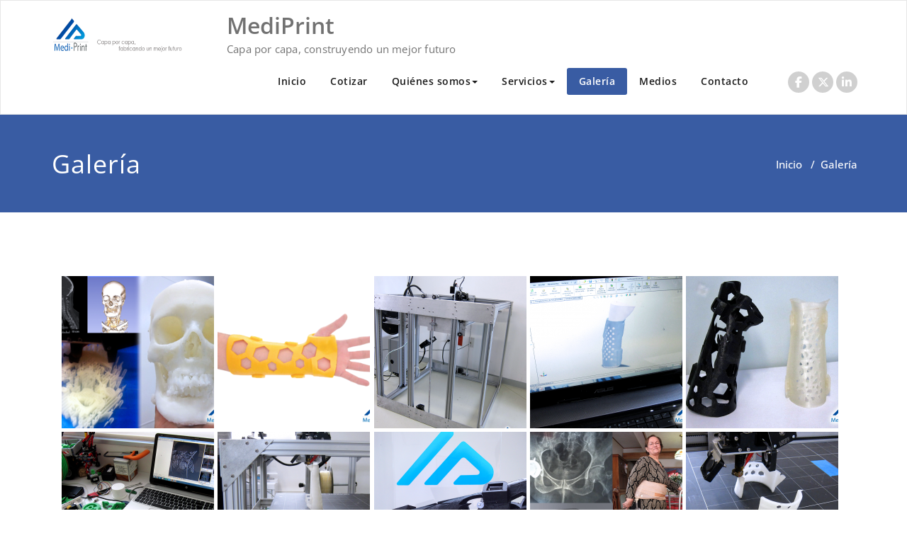

--- FILE ---
content_type: text/html; charset=UTF-8
request_url: https://mediprint3d.com.mx/galeria/
body_size: 11225
content:
<!DOCTYPE html>
<html lang="es-MX" >
    <head>
        <meta charset="UTF-8">
        <meta http-equiv="X-UA-Compatible" content="IE=edge">
        <meta name="viewport" content="width=device-width, initial-scale=1">
                <title>MediPrint - Galería Impresión 3D Médica</title>
<style>
.custom-logo{width: 154px; height: auto;}
</style>

<!-- This site is optimized with the Yoast SEO plugin v12.1 - https://yoast.com/wordpress/plugins/seo/ -->
<meta name="description" content="Conoce todas las posibilidades y aplicaciones de la Impresión 3D Médica. Capa por capa, construyendo un mejor futuro. ¡Cotiza ya! Impresión 3D en México"/>
<link rel="canonical" href="https://mediprint3d.com.mx/galeria/" />
<meta property="og:locale" content="es_MX" />
<meta property="og:type" content="article" />
<meta property="og:title" content="MediPrint - Galería Impresión 3D Médica" />
<meta property="og:description" content="Conoce todas las posibilidades y aplicaciones de la Impresión 3D Médica. Capa por capa, construyendo un mejor futuro. ¡Cotiza ya! Impresión 3D en México" />
<meta property="og:url" content="https://mediprint3d.com.mx/galeria/" />
<meta property="og:site_name" content="MediPrint" />
<meta name="twitter:card" content="summary_large_image" />
<meta name="twitter:description" content="Conoce todas las posibilidades y aplicaciones de la Impresión 3D Médica. Capa por capa, construyendo un mejor futuro. ¡Cotiza ya! Impresión 3D en México" />
<meta name="twitter:title" content="MediPrint - Galería Impresión 3D Médica" />
<script type='application/ld+json' class='yoast-schema-graph yoast-schema-graph--main'>{"@context":"https://schema.org","@graph":[{"@type":"Organization","@id":"https://mediprint3d.com.mx/#organization","name":"Mediprint","url":"https://mediprint3d.com.mx/","sameAs":[],"logo":{"@type":"ImageObject","@id":"https://mediprint3d.com.mx/#logo","url":"https://mediprint3d.com.mx/wp-content/uploads/2015/12/MediPrint-final-e1452289391927.png","width":689,"height":510,"caption":"Mediprint"},"image":{"@id":"https://mediprint3d.com.mx/#logo"}},{"@type":"WebSite","@id":"https://mediprint3d.com.mx/#website","url":"https://mediprint3d.com.mx/","name":"MediPrint","publisher":{"@id":"https://mediprint3d.com.mx/#organization"},"potentialAction":{"@type":"SearchAction","target":"https://mediprint3d.com.mx/?s={search_term_string}","query-input":"required name=search_term_string"}},{"@type":"WebPage","@id":"https://mediprint3d.com.mx/galeria/#webpage","url":"https://mediprint3d.com.mx/galeria/","inLanguage":"es-MX","name":"MediPrint - Galer\u00eda Impresi\u00f3n 3D M\u00e9dica","isPartOf":{"@id":"https://mediprint3d.com.mx/#website"},"datePublished":"2016-01-02T16:10:17+00:00","dateModified":"2019-09-27T19:22:23+00:00","description":"Conoce todas las posibilidades y aplicaciones de la Impresi\u00f3n 3D M\u00e9dica. Capa por capa, construyendo un mejor futuro. \u00a1Cotiza ya! Impresi\u00f3n 3D en M\u00e9xico"}]}</script>
<!-- / Yoast SEO plugin. -->

<link rel='dns-prefetch' href='//s.w.org' />
<link rel="alternate" type="application/rss+xml" title="MediPrint &raquo; Feed" href="https://mediprint3d.com.mx/feed/" />
<link rel="alternate" type="application/rss+xml" title="MediPrint &raquo; RSS de los comentarios" href="https://mediprint3d.com.mx/comments/feed/" />
		<script type="text/javascript">
			window._wpemojiSettings = {"baseUrl":"https:\/\/s.w.org\/images\/core\/emoji\/12.0.0-1\/72x72\/","ext":".png","svgUrl":"https:\/\/s.w.org\/images\/core\/emoji\/12.0.0-1\/svg\/","svgExt":".svg","source":{"concatemoji":"https:\/\/mediprint3d.com.mx\/wp-includes\/js\/wp-emoji-release.min.js?ver=5.2.21"}};
			!function(e,a,t){var n,r,o,i=a.createElement("canvas"),p=i.getContext&&i.getContext("2d");function s(e,t){var a=String.fromCharCode;p.clearRect(0,0,i.width,i.height),p.fillText(a.apply(this,e),0,0);e=i.toDataURL();return p.clearRect(0,0,i.width,i.height),p.fillText(a.apply(this,t),0,0),e===i.toDataURL()}function c(e){var t=a.createElement("script");t.src=e,t.defer=t.type="text/javascript",a.getElementsByTagName("head")[0].appendChild(t)}for(o=Array("flag","emoji"),t.supports={everything:!0,everythingExceptFlag:!0},r=0;r<o.length;r++)t.supports[o[r]]=function(e){if(!p||!p.fillText)return!1;switch(p.textBaseline="top",p.font="600 32px Arial",e){case"flag":return s([55356,56826,55356,56819],[55356,56826,8203,55356,56819])?!1:!s([55356,57332,56128,56423,56128,56418,56128,56421,56128,56430,56128,56423,56128,56447],[55356,57332,8203,56128,56423,8203,56128,56418,8203,56128,56421,8203,56128,56430,8203,56128,56423,8203,56128,56447]);case"emoji":return!s([55357,56424,55356,57342,8205,55358,56605,8205,55357,56424,55356,57340],[55357,56424,55356,57342,8203,55358,56605,8203,55357,56424,55356,57340])}return!1}(o[r]),t.supports.everything=t.supports.everything&&t.supports[o[r]],"flag"!==o[r]&&(t.supports.everythingExceptFlag=t.supports.everythingExceptFlag&&t.supports[o[r]]);t.supports.everythingExceptFlag=t.supports.everythingExceptFlag&&!t.supports.flag,t.DOMReady=!1,t.readyCallback=function(){t.DOMReady=!0},t.supports.everything||(n=function(){t.readyCallback()},a.addEventListener?(a.addEventListener("DOMContentLoaded",n,!1),e.addEventListener("load",n,!1)):(e.attachEvent("onload",n),a.attachEvent("onreadystatechange",function(){"complete"===a.readyState&&t.readyCallback()})),(n=t.source||{}).concatemoji?c(n.concatemoji):n.wpemoji&&n.twemoji&&(c(n.twemoji),c(n.wpemoji)))}(window,document,window._wpemojiSettings);
		</script>
		<style type="text/css">
img.wp-smiley,
img.emoji {
	display: inline !important;
	border: none !important;
	box-shadow: none !important;
	height: 1em !important;
	width: 1em !important;
	margin: 0 .07em !important;
	vertical-align: -0.1em !important;
	background: none !important;
	padding: 0 !important;
}
</style>
	<link rel='stylesheet' id='otw_grid_manager-css'  href='https://mediprint3d.com.mx/wp-content/plugins/widgetize-pages-light/include/otw_components/otw_grid_manager_light/css/otw-grid.css?ver=1.1' type='text/css' media='all' />
<link rel='stylesheet' id='appointment-theme-fonts-css'  href='https://mediprint3d.com.mx/wp-content/fonts/be0d907dc1805dd19494e550546a8f63.css?ver=20201110' type='text/css' media='all' />
<link rel='stylesheet' id='wp-block-library-css'  href='https://mediprint3d.com.mx/wp-includes/css/dist/block-library/style.min.css?ver=5.2.21' type='text/css' media='all' />
<link rel='stylesheet' id='contact-form-7-css'  href='https://mediprint3d.com.mx/wp-content/plugins/contact-form-7/includes/css/styles.css?ver=5.1.4' type='text/css' media='all' />
<link rel='stylesheet' id='easy-facebook-likebox-custom-fonts-css'  href='https://mediprint3d.com.mx/wp-content/plugins/easy-facebook-likebox/frontend/assets/css/esf-custom-fonts.css?ver=5.2.21' type='text/css' media='all' />
<link rel='stylesheet' id='easy-facebook-likebox-popup-styles-css'  href='https://mediprint3d.com.mx/wp-content/plugins/easy-facebook-likebox/facebook/frontend/assets/css/esf-free-popup.css?ver=6.5.8' type='text/css' media='all' />
<link rel='stylesheet' id='easy-facebook-likebox-frontend-css'  href='https://mediprint3d.com.mx/wp-content/plugins/easy-facebook-likebox/facebook/frontend/assets/css/easy-facebook-likebox-frontend.css?ver=6.5.8' type='text/css' media='all' />
<link rel='stylesheet' id='easy-facebook-likebox-customizer-style-css'  href='https://mediprint3d.com.mx/wp-admin/admin-ajax.php?action=easy-facebook-likebox-customizer-style&#038;ver=6.5.8' type='text/css' media='all' />
<link rel='stylesheet' id='appointment-style-css'  href='https://mediprint3d.com.mx/wp-content/themes/appointment-blue/style.css?ver=5.2.21' type='text/css' media='all' />
<link rel='stylesheet' id='appointment-bootstrap-css-css'  href='https://mediprint3d.com.mx/wp-content/themes/appointment/css/bootstrap.css?ver=5.2.21' type='text/css' media='all' />
<link rel='stylesheet' id='appointment-menu-css-css'  href='https://mediprint3d.com.mx/wp-content/themes/appointment/css/theme-menu.css?ver=5.2.21' type='text/css' media='all' />
<link rel='stylesheet' id='appointment-element-css-css'  href='https://mediprint3d.com.mx/wp-content/themes/appointment/css/element.css?ver=5.2.21' type='text/css' media='all' />
<link rel='stylesheet' id='appointment-font-awesome-min-css'  href='https://mediprint3d.com.mx/wp-content/themes/appointment/css/font-awesome/css/all.min.css?ver=5.2.21' type='text/css' media='all' />
<link rel='stylesheet' id='appointment-media-responsive-css-css'  href='https://mediprint3d.com.mx/wp-content/themes/appointment/css/media-responsive.css?ver=5.2.21' type='text/css' media='all' />
<link rel='stylesheet' id='esf-custom-fonts-css'  href='https://mediprint3d.com.mx/wp-content/plugins/easy-facebook-likebox/frontend/assets/css/esf-custom-fonts.css?ver=5.2.21' type='text/css' media='all' />
<link rel='stylesheet' id='esf-insta-frontend-css'  href='https://mediprint3d.com.mx/wp-content/plugins/easy-facebook-likebox//instagram/frontend/assets/css/esf-insta-frontend.css?ver=5.2.21' type='text/css' media='all' />
<link rel='stylesheet' id='esf-insta-customizer-style-css'  href='https://mediprint3d.com.mx/wp-admin/admin-ajax.php?action=esf-insta-customizer-style&#038;ver=5.2.21' type='text/css' media='all' />
<link rel='stylesheet' id='appointment-blue-parent-style-css'  href='https://mediprint3d.com.mx/wp-content/themes/appointment/style.css?ver=5.2.21' type='text/css' media='all' />
<link rel='stylesheet' id='bootstrap-style-css'  href='https://mediprint3d.com.mx/wp-content/themes/appointment/css/bootstrap.css?ver=5.2.21' type='text/css' media='all' />
<link rel='stylesheet' id='appointment-blue-theme-menu-css'  href='https://mediprint3d.com.mx/wp-content/themes/appointment/css/theme-menu.css?ver=5.2.21' type='text/css' media='all' />
<link rel='stylesheet' id='appointment-blue-default-css-css'  href='https://mediprint3d.com.mx/wp-content/themes/appointment-blue/css/default.css?ver=5.2.21' type='text/css' media='all' />
<link rel='stylesheet' id='appointment-blue-element-style-css'  href='https://mediprint3d.com.mx/wp-content/themes/appointment/css/element.css?ver=5.2.21' type='text/css' media='all' />
<link rel='stylesheet' id='appointment-blue-media-responsive-css'  href='https://mediprint3d.com.mx/wp-content/themes/appointment/css/media-responsive.css?ver=5.2.21' type='text/css' media='all' />
<script type='text/javascript' src='https://mediprint3d.com.mx/wp-includes/js/jquery/jquery.js?ver=1.12.4-wp'></script>
<script type='text/javascript' src='https://mediprint3d.com.mx/wp-includes/js/jquery/jquery-migrate.min.js?ver=1.4.1'></script>
<script type='text/javascript' src='https://mediprint3d.com.mx/wp-content/plugins/easy-facebook-likebox/facebook/frontend/assets/js/esf-free-popup.min.js?ver=6.5.8'></script>
<script type='text/javascript'>
/* <![CDATA[ */
var public_ajax = {"ajax_url":"https:\/\/mediprint3d.com.mx\/wp-admin\/admin-ajax.php","efbl_is_fb_pro":""};
/* ]]> */
</script>
<script type='text/javascript' src='https://mediprint3d.com.mx/wp-content/plugins/easy-facebook-likebox/facebook/frontend/assets/js/public.js?ver=6.5.8'></script>
<script type='text/javascript' src='https://mediprint3d.com.mx/wp-content/themes/appointment/js/bootstrap.min.js?ver=5.2.21'></script>
<script type='text/javascript' src='https://mediprint3d.com.mx/wp-content/themes/appointment/js/menu/menu.js?ver=5.2.21'></script>
<script type='text/javascript' src='https://mediprint3d.com.mx/wp-content/themes/appointment/js/page-scroll.js?ver=5.2.21'></script>
<script type='text/javascript' src='https://mediprint3d.com.mx/wp-content/themes/appointment/js/carousel.js?ver=5.2.21'></script>
<script type='text/javascript' src='https://mediprint3d.com.mx/wp-content/plugins/easy-facebook-likebox/frontend/assets/js/imagesloaded.pkgd.min.js?ver=5.2.21'></script>
<script type='text/javascript'>
/* <![CDATA[ */
var esf_insta = {"ajax_url":"https:\/\/mediprint3d.com.mx\/wp-admin\/admin-ajax.php","version":"free","nonce":"8543820586"};
/* ]]> */
</script>
<script type='text/javascript' src='https://mediprint3d.com.mx/wp-content/plugins/easy-facebook-likebox//instagram/frontend/assets/js/esf-insta-public.js?ver=1'></script>
<link rel='https://api.w.org/' href='https://mediprint3d.com.mx/wp-json/' />
<link rel="EditURI" type="application/rsd+xml" title="RSD" href="https://mediprint3d.com.mx/xmlrpc.php?rsd" />
<link rel="wlwmanifest" type="application/wlwmanifest+xml" href="https://mediprint3d.com.mx/wp-includes/wlwmanifest.xml" /> 
<meta name="generator" content="WordPress 5.2.21" />
<link rel='shortlink' href='https://mediprint3d.com.mx/?p=16' />
<link rel="alternate" type="application/json+oembed" href="https://mediprint3d.com.mx/wp-json/oembed/1.0/embed?url=https%3A%2F%2Fmediprint3d.com.mx%2Fgaleria%2F" />
<link rel="alternate" type="text/xml+oembed" href="https://mediprint3d.com.mx/wp-json/oembed/1.0/embed?url=https%3A%2F%2Fmediprint3d.com.mx%2Fgaleria%2F&#038;format=xml" />
<style>/* CSS added by WP Meta and Date Remover*/.wp-block-post-author__name{display:none !important;}
.wp-block-post-date{display:none !important;}
 .entry-meta {display:none !important;}
	.home .entry-meta { display: none; }
	.entry-footer {display:none !important;}
	.home .entry-footer { display: none; }</style><link rel="icon" href="https://mediprint3d.com.mx/wp-content/uploads/2016/01/favicon.png" sizes="32x32" />
<link rel="icon" href="https://mediprint3d.com.mx/wp-content/uploads/2016/01/favicon.png" sizes="192x192" />
<link rel="apple-touch-icon-precomposed" href="https://mediprint3d.com.mx/wp-content/uploads/2016/01/favicon.png" />
<meta name="msapplication-TileImage" content="https://mediprint3d.com.mx/wp-content/uploads/2016/01/favicon.png" />
		<style type="text/css" id="wp-custom-css">
			.slide-caption{display:none!important} .slide-btn{display:none!important} .slide-text-bg1{display:none!important}		</style>
		    </head>
    <body class="page-template-default page page-id-16" >
                <a class="skip-link screen-reader-text" href="#wrap">Saltar al contenido</a>
        <!--/Logo & Menu Section-->	
                <nav class="navbar navbar-default">
            <div class="container">
                <!-- Brand and toggle get grouped for better mobile display -->
                <div class="navbar-header">

                                                <a class="navbar-brand" href="https://mediprint3d.com.mx/" rel="home" >
                                <img class="img-responsive" src="http://mediprint3d.com.mx/wp-content/uploads/2016/01/logo-headeer.png" style="height:50px; width:200px;" alt="MediPrint"/></a>
                                                    <div class="site-branding-text logo-link-url">

                        <h2 class="site-title" style="margin: 0px;" ><a class="navbar-brand" href="https://mediprint3d.com.mx/" rel="home" >

                                <div class=appointment_title_head>
                                    MediPrint                                </div>
                            </a>
                        </h2>

                                                    <p class="site-description">Capa por capa, construyendo un mejor futuro</p>
                                            </div>
                    <button type="button" class="navbar-toggle collapsed" data-toggle="collapse" data-target="#bs-example-navbar-collapse-1">
                        <span class="sr-only">Cambiar navegación</span>
                        <span class="icon-bar"></span>
                        <span class="icon-bar"></span>
                        <span class="icon-bar"></span>
                    </button>
                </div>

                
                <!-- Collect the nav links, forms, and other content for toggling -->
                <div class="collapse navbar-collapse" id="bs-example-navbar-collapse-1">
                    <ul id="menu-inicio" class="nav navbar-nav navbar-right"><li id="menu-item-37" class="menu-item menu-item-type-custom menu-item-object-custom menu-item-home menu-item-37"><a href="http://mediprint3d.com.mx/">Inicio</a></li>
<li id="menu-item-622" class="menu-item menu-item-type-custom menu-item-object-custom menu-item-622"><a href="https://forms.monday.com/forms/14bf2605f0f65ba453115e1743c830e1">Cotizar</a></li>
<li id="menu-item-30" class="menu-item menu-item-type-post_type menu-item-object-page menu-item-has-children menu-item-30 dropdown"><a href="https://mediprint3d.com.mx/quienes-somos/">Quiénes somos<b class="caret"></b></a>
<ul class="dropdown-menu">
	<li id="menu-item-182" class="menu-item menu-item-type-post_type menu-item-object-page menu-item-182"><a href="https://mediprint3d.com.mx/mediprint/">MediPrint</a></li>
	<li id="menu-item-29" class="menu-item menu-item-type-post_type menu-item-object-page menu-item-29"><a href="https://mediprint3d.com.mx/mision-vision/">Misión – Visión</a></li>
	<li id="menu-item-27" class="menu-item menu-item-type-post_type menu-item-object-page menu-item-27"><a href="https://mediprint3d.com.mx/historia/">Historia</a></li>
	<li id="menu-item-431" class="menu-item menu-item-type-post_type menu-item-object-page menu-item-431"><a href="https://mediprint3d.com.mx/quienes-somos/informacion-para-medios/">Información para Medios</a></li>
</ul>
</li>
<li id="menu-item-26" class="menu-item menu-item-type-post_type menu-item-object-page menu-item-has-children menu-item-26 dropdown"><a href="https://mediprint3d.com.mx/servicios/">Servicios<b class="caret"></b></a>
<ul class="dropdown-menu">
	<li id="menu-item-181" class="menu-item menu-item-type-post_type menu-item-object-page menu-item-181"><a href="https://mediprint3d.com.mx/que-ofrecemos/">Qué ofrecemos</a></li>
	<li id="menu-item-25" class="menu-item menu-item-type-post_type menu-item-object-page menu-item-25"><a href="https://mediprint3d.com.mx/como-trabajamos/">Cómo trabajamos</a></li>
	<li id="menu-item-442" class="menu-item menu-item-type-post_type menu-item-object-page menu-item-442"><a href="https://mediprint3d.com.mx/servicios/novacast-de-mediprint/">NovaCast</a></li>
</ul>
</li>
<li id="menu-item-24" class="menu-item menu-item-type-post_type menu-item-object-page current-menu-item page_item page-item-16 current_page_item menu-item-24  active"><a href="https://mediprint3d.com.mx/galeria/">Galería</a></li>
<li id="menu-item-261" class="menu-item menu-item-type-taxonomy menu-item-object-category menu-item-261"><a href="https://mediprint3d.com.mx/category/media/">Medios</a></li>
<li id="menu-item-363" class="menu-item menu-item-type-post_type menu-item-object-page menu-item-363"><a href="https://mediprint3d.com.mx/contacto/">Contacto</a></li>
<ul class="head-contact-social"><li class="facebook"><a href="https://es-la.facebook.com/MediPrintMexico/"target="_blank"><i class="fa-brands fa-facebook-f"></i></a></li><li class="twitter"><a href="https://twitter.com/mediprint3d"target="_blank"><i class="fa-brands fa-x-twitter"></i></a></li><li class="linkedin"><a href="https://mx.linkedin.com/in/zaid-musa-badwan-peralta-b5227655"target="_blank"><i class="fa-brands fa-linkedin-in"></i></a></li></ul></ul>                </div><!-- /.navbar-collapse -->
            </div><!-- /.container-fluid -->
        </nav>
                <div class="clearfix"></div><!-- Page Title Section -->
<div class="page-title-section">
    <div class="overlay">
        <div class="container">
            <div class="row">
                <div class="col-md-6">
                    <div class="page-title">
                        <h1>
                            Galería                        </h1>
                    </div>
                </div>
                <div class="col-md-6">
                    <ul class="page-breadcrumb">
                        <li><a href="https://mediprint3d.com.mx/">Inicio</a> &nbsp &#47; &nbsp<li class="active">Galería</li></li>                    </ul>
                </div>
            </div>
        </div>
    </div>
</div>
<!-- /Page Title Section -->
<div class="clearfix"></div>
<!-- Blog Section with Sidebar -->
<div class="page-builder" id="wrap">
	<div class="container">
		<div class="row">
			<!-- Blog Area -->
			<div class="col-md-12" >
						<div class="blog-lg-area-left">
			<div id="grid-gallery-2-52962" data-gg-id="2" data-title="Galeria" data-grid-type="0" data-offset="5.3" data-area-position="center" data-icons="" data-preloader="" data-width="215" data-height="215" data-padding="0" data-quicksand="disabled" data-quicksand-duration="none" data-popup-theme="theme_6" data-popup-type="pretty-photo" data-popup-image-text="title" data-popup-widthsize="auto" data-popup-heightsize="auto" data-popup-i18n-words="{&quot;close&quot;:&quot;close&quot;,&quot;next&quot;:&quot;next&quot;,&quot;previous&quot;:&quot;previous&quot;,&quot;start_slideshow&quot;:&quot;start slideshow&quot;,&quot;stop_slideshow&quot;:&quot;stop slideshow&quot;,&quot;image&quot;:&quot;image&quot;,&quot;of&quot;:&quot;of&quot;,&quot;prev&quot;:&quot;prev&quot;,&quot;cExpand&quot;:&quot;Expand&quot;,&quot;cPrevious&quot;:&quot;Previous&quot;,&quot;cNext&quot;:&quot;Next&quot;,&quot;cExpandStr&quot;:&quot;Expand the image&quot;,&quot;cRotate&quot;:&quot;Rotate&quot;,&quot;cDetails&quot;:&quot;Details&quot;}" data-popup-slideshow="true" data-popup-slideshow-speed="2500" data-popup-hoverstop="true" data-popup-slideshow-auto="true" data-popup-background="" data-popup-transparency="30" data-popup-disable-history="" data-popup-disable-changed-url="" data-popup-border-type="" data-popup-border-color="" data-popup-border-width="" data-popup-border-enable="" data-fullscreen="false" data-hide-tooltip="false" data-caption-font-family="Default" data-caption-text-size="140" data-is-mobile="0" data-caption-mobile="false" data-hide-long-tltp-title="0" data-caption-disabled-on-mobile="false" data-popup-placement-type="0" data-social-sharing="{&quot;enabled&quot;:null,&quot;gallerySharing&quot;:{&quot;enabled&quot;:null,&quot;position&quot;:null},&quot;imageSharing&quot;:{&quot;enabled&quot;:null,&quot;wrapperClass&quot;:&quot; vertical &quot;},&quot;popupSharing&quot;:{&quot;enabled&quot;:null,&quot;wrapperClass&quot;:&quot; vertical &quot;}}" class="grid-gallery grid-gallery-fixed " style=" width:100%; height:auto; margin-left:auto; margin-right:auto;position:relative;"> <div class="gallery-loading"> <div class="blocks"> <div class="block"></div> <div class="block"></div> <div class="block"></div> <div class="block"></div> </div> </div> <div class="gallery-sharing-top" style="display:none;"> </div> <div id="photos-2" class="grid-gallery-photos"><FIGURE class="grid-gallery-caption" data-grid-gallery-type="quarter-slide-up" data-index="0" style="display:none;border-radius:00;; margin:5.3px; width:2150;" ><div class="crop" style=" width:2150; height:2150; overflow:hidden;"><img src="https://mediprint3d.com.mx/wp-content/uploads/2016/07/fotos-horizontales8-215x215.png" class="ggImg" alt="fotos-horizontales8" title="fotos-horizontales8" data-description="fotos-horizontales8" data-caption="Craneo a base de tomografía" data-title="fotos-horizontales8" style=" width:215px; height:215px;" /></div><FIGCAPTION class="" data-alpha="4" style="color:#ffffff; background-color:#0066bf; font-size:140; text-align:left; font-family:Default;" ><div class="grid-gallery-figcaption-wrap" style=""></div></FIGCAPTION></FIGURE><FIGURE class="grid-gallery-caption" data-grid-gallery-type="quarter-slide-up" data-index="1" style="display:none;border-radius:00;; margin:5.3px; width:2150;" ><div class="crop" style=" width:2150; height:2150; overflow:hidden;"><img src="https://mediprint3d.com.mx/wp-content/uploads/2016/07/fotos-horizontales9-215x215.png" class="ggImg" alt="fotos-horizontales9" title="fotos-horizontales9" data-description="fotos-horizontales9" data-caption="Novacast 2.0" data-title="fotos-horizontales9" style=" width:215px; height:215px;" /></div><FIGCAPTION class="" data-alpha="4" style="color:#ffffff; background-color:#0066bf; font-size:140; text-align:left; font-family:Default;" ><div class="grid-gallery-figcaption-wrap" style=""></div></FIGCAPTION></FIGURE><FIGURE class="grid-gallery-caption" data-grid-gallery-type="quarter-slide-up" data-index="2" style="display:none;border-radius:00;; margin:5.3px; width:2150;" ><div class="crop" style=" width:2150; height:2150; overflow:hidden;"><img src="https://mediprint3d.com.mx/wp-content/uploads/2016/01/fotos-verticales2-215x215.png" class="ggImg" alt="fotos-verticales2" title="fotos-verticales2" data-description="fotos-verticales2" data-caption="Prometeo" data-title="fotos-verticales2" style=" width:215px; height:215px;" /></div><FIGCAPTION class="" data-alpha="4" style="color:#ffffff; background-color:#0066bf; font-size:140; text-align:left; font-family:Default;" ><div class="grid-gallery-figcaption-wrap" style=""></div></FIGCAPTION></FIGURE><FIGURE class="grid-gallery-caption" data-grid-gallery-type="quarter-slide-up" data-index="3" style="display:none;border-radius:00;; margin:5.3px; width:2150;" ><div class="crop" style=" width:2150; height:2150; overflow:hidden;"><img src="https://mediprint3d.com.mx/wp-content/uploads/2016/01/fotos-horizontales5-215x215.png" class="ggImg" alt="fotos-horizontales5" title="fotos-horizontales5" data-description="fotos-horizontales5" data-caption="Modelado Novacast" data-title="fotos-horizontales5" style=" width:215px; height:215px;" /></div><FIGCAPTION class="" data-alpha="4" style="color:#ffffff; background-color:#0066bf; font-size:140; text-align:left; font-family:Default;" ><div class="grid-gallery-figcaption-wrap" style=""></div></FIGCAPTION></FIGURE><FIGURE class="grid-gallery-caption" data-grid-gallery-type="quarter-slide-up" data-index="4" style="display:none;border-radius:00;; margin:5.3px; width:2150;" ><div class="crop" style=" width:2150; height:2150; overflow:hidden;"><img src="https://mediprint3d.com.mx/wp-content/uploads/2016/01/fotos-horizontales7-215x215.png" class="ggImg" alt="fotos-horizontales7" title="fotos-horizontales7" data-description="fotos-horizontales7" data-caption="Mejoras Novacast" data-title="fotos-horizontales7" style=" width:215px; height:215px;" /></div><FIGCAPTION class="" data-alpha="4" style="color:#ffffff; background-color:#0066bf; font-size:140; text-align:left; font-family:Default;" ><div class="grid-gallery-figcaption-wrap" style=""></div></FIGCAPTION></FIGURE><FIGURE class="grid-gallery-caption" data-grid-gallery-type="quarter-slide-up" data-index="5" style="display:none;border-radius:00;; margin:5.3px; width:2150;" ><div class="crop" style=" width:2150; height:2150; overflow:hidden;"><img src="https://mediprint3d.com.mx/wp-content/uploads/2016/01/fotos-horizontales6-215x215.png" class="ggImg" alt="fotos-horizontales6" title="fotos-horizontales6" data-description="fotos-horizontales6" data-caption="Trabajando con una resonancia magnética" data-title="fotos-horizontales6" style=" width:215px; height:215px;" /></div><FIGCAPTION class="" data-alpha="4" style="color:#ffffff; background-color:#0066bf; font-size:140; text-align:left; font-family:Default;" ><div class="grid-gallery-figcaption-wrap" style=""></div></FIGCAPTION></FIGURE><FIGURE class="grid-gallery-caption" data-grid-gallery-type="quarter-slide-up" data-index="6" style="display:none;border-radius:00;; margin:5.3px; width:2150;" ><div class="crop" style=" width:2150; height:2150; overflow:hidden;"><img src="https://mediprint3d.com.mx/wp-content/uploads/2016/01/fotos-verticales3-215x215.png" class="ggImg" alt="fotos-verticales3" title="fotos-verticales3" data-description="fotos-verticales3" data-caption="Impresión" data-title="fotos-verticales3" style=" width:215px; height:215px;" /></div><FIGCAPTION class="" data-alpha="4" style="color:#ffffff; background-color:#0066bf; font-size:140; text-align:left; font-family:Default;" ><div class="grid-gallery-figcaption-wrap" style=""></div></FIGCAPTION></FIGURE><FIGURE class="grid-gallery-caption" data-grid-gallery-type="quarter-slide-up" data-index="7" style="display:none;border-radius:00;; margin:5.3px; width:2150;" ><div class="crop" style=" width:2150; height:2150; overflow:hidden;"><img src="https://mediprint3d.com.mx/wp-content/uploads/2016/01/fotos-horizontales4-215x215.png" class="ggImg" alt="fotos-horizontales4" title="fotos-horizontales4" data-description="fotos-horizontales4" data-caption="Novacast" data-title="fotos-horizontales4" style=" width:215px; height:215px;" /></div><FIGCAPTION class="" data-alpha="4" style="color:#ffffff; background-color:#0066bf; font-size:140; text-align:left; font-family:Default;" ><div class="grid-gallery-figcaption-wrap" style=""></div></FIGCAPTION></FIGURE><FIGURE class="grid-gallery-caption" data-grid-gallery-type="quarter-slide-up" data-index="8" style="display:none;border-radius:00;; margin:5.3px; width:2150;" ><div class="crop" style=" width:2150; height:2150; overflow:hidden;"><img src="https://mediprint3d.com.mx/wp-content/uploads/2016/01/fotos-horizontales2-215x215.png" class="ggImg" alt="fotos-horizontales2" title="fotos-horizontales2" data-description="fotos-horizontales2" data-caption="Hipbrace impreso en 3D" data-title="fotos-horizontales2" style=" width:215px; height:215px;" /></div><FIGCAPTION class="" data-alpha="4" style="color:#ffffff; background-color:#0066bf; font-size:140; text-align:left; font-family:Default;" ><div class="grid-gallery-figcaption-wrap" style=""></div></FIGCAPTION></FIGURE><FIGURE class="grid-gallery-caption" data-grid-gallery-type="quarter-slide-up" data-index="9" style="display:none;border-radius:00;; margin:5.3px; width:2150;" ><div class="crop" style=" width:2150; height:2150; overflow:hidden;"><img src="https://mediprint3d.com.mx/wp-content/uploads/2016/01/fotos-horizontales1-215x215.png" class="ggImg" alt="fotos-horizontales1" title="fotos-horizontales1" data-description="fotos-horizontales1" data-caption="Impresión de Novacast" data-title="fotos-horizontales1" style=" width:215px; height:215px;" /></div><FIGCAPTION class="" data-alpha="4" style="color:#ffffff; background-color:#0066bf; font-size:140; text-align:left; font-family:Default;" ><div class="grid-gallery-figcaption-wrap" style=""></div></FIGCAPTION></FIGURE><FIGURE class="grid-gallery-caption" data-grid-gallery-type="quarter-slide-up" data-index="10" style="display:none;border-radius:00;; margin:5.3px; width:2150;" ><div class="crop" style=" width:2150; height:2150; overflow:hidden;"><img src="https://mediprint3d.com.mx/wp-content/uploads/2016/01/fotos-verticales1-215x215.png" class="ggImg" alt="fotos-verticales1" title="fotos-verticales1" data-description="fotos-verticales1" data-caption="Novacast" data-title="fotos-verticales1" style=" width:215px; height:215px;" /></div><FIGCAPTION class="" data-alpha="4" style="color:#ffffff; background-color:#0066bf; font-size:140; text-align:left; font-family:Default;" ><div class="grid-gallery-figcaption-wrap" style=""></div></FIGCAPTION></FIGURE><FIGURE class="grid-gallery-caption" data-grid-gallery-type="quarter-slide-up" data-index="11" style="display:none;border-radius:00;; margin:5.3px; width:2150;" ><div class="crop" style=" width:2150; height:2150; overflow:hidden;"><img src="https://mediprint3d.com.mx/wp-content/uploads/2016/01/fotos-horizontales3-215x215.png" class="ggImg" alt="fotos-horizontales3" title="fotos-horizontales3" data-description="fotos-horizontales3" data-caption="Novacast para protección" data-title="fotos-horizontales3" style=" width:215px; height:215px;" /></div><FIGCAPTION class="" data-alpha="4" style="color:#ffffff; background-color:#0066bf; font-size:140; text-align:left; font-family:Default;" ><div class="grid-gallery-figcaption-wrap" style=""></div></FIGCAPTION></FIGURE> <div class="grid-gallery-clearfix"></div> </div> <div class="gallery-sharing-bottom" style="display:none;"> </div> <div class="gallery-sharing-image" style="display:none;"> </div> <div class="gallery-sharing-popup" style="display:none;"> </div> <div class="grid-gallery-clearfix"></div> </div> <!-- Gallery by Supsystic plugin1.15.24 --><a title="Gallery Wordpress" style="display:none;" href="https://supsystic.com/plugins/photo-gallery/?utm_medium=love_link" target="_blank">Gallery Wordpress</a>
<section id="thumbwrapper1" class="gallery-video-content"
         data-gallery-video-perpage="5" data-gallery-video-id="1">
	<input type="hidden" class="pagenum" value="1"/>
	<ul id="huge_it_videogallery" class="huge_it_videogallery view-thumbnails">
		<li id="fullPreview"></li>
		<input type="hidden" id="total" value="1"/>
					<li class="huge_it_big_li" data-id="12">
									<a class="vyoutube huge_it_videogallery_item group1"
					   href="//www.youtube.com/embed/UsZ043KV6CQ"
					   title="Escaneo 3D"
					   data-id="12"></a>
					<img src="//img.youtube.com/vi/UsZ043KV6CQ/mqdefault.jpg"
					     alt="Escaneo 3D"/>
									<div class="overLayer"></div>
				<div class="infoLayer">
					<ul>
						<li>
							<h2>
								Escaneo 3D							</h2>
						</li>
						<li>
							<p>
								Watch Video							</p>
						</li>
					</ul>
				</div>
			</li>
					<li class="huge_it_big_li" data-id="11">
									<a class="vyoutube huge_it_videogallery_item group1"
					   href="//www.youtube.com/embed/VZ4Yov_t1CE"
					   title="Impresión de prueba NovaCast"
					   data-id="11"></a>
					<img src="//img.youtube.com/vi/VZ4Yov_t1CE/mqdefault.jpg"
					     alt="Impresión de prueba NovaCast"/>
									<div class="overLayer"></div>
				<div class="infoLayer">
					<ul>
						<li>
							<h2>
								Impresión de prueba NovaCast							</h2>
						</li>
						<li>
							<p>
								Watch Video							</p>
						</li>
					</ul>
				</div>
			</li>
					<li class="huge_it_big_li" data-id="10">
									<a class="vyoutube huge_it_videogallery_item group1"
					   href="//www.youtube.com/embed/9VaDSRWD5LE"
					   title="Impresión 3D en la Semana del Emprendedor"
					   data-id="10"></a>
					<img src="//img.youtube.com/vi/9VaDSRWD5LE/mqdefault.jpg"
					     alt="Impresión 3D en la Semana del Emprendedor"/>
									<div class="overLayer"></div>
				<div class="infoLayer">
					<ul>
						<li>
							<h2>
								Impresión 3D en la Semana del Emprendedor							</h2>
						</li>
						<li>
							<p>
								Watch Video							</p>
						</li>
					</ul>
				</div>
			</li>
		
	</ul>
	</section><style>
section #huge_it_videogallery a{
	border:none;
}
section #huge_it_videogallery {
	padding: 28px;
	display: block;
	min-height: 100%;
	text-align: center;
	margin-bottom: 30px;
  background-color: #333333; box-shadow: 0 0 10px;}


#huge_it_videogallery .huge_it_big_li {
	width: 100%;
	max-width: 240px;
	overflow:hidden;
	height: 150px;
	margin: 1px !important;
	padding:0 !important;
	border: 1px solid #444444;
	border-radius: 5px;
}

section #huge_it_videogallery li .infoLayer ul li {
	max-height:80px;
	overflow:hidden;
}

section #huge_it_videogallery li .overLayer ul li h2,
section #huge_it_videogallery li .infoLayer ul li h2 {
	font-size: 16px;
	color: #FFFFFF;
	margin:0 !important;
}

section #huge_it_videogallery li .infoLayer ul li p {
	color: #FFFFFF;
	margin:0 !important;
}

section #huge_it_videogallery li .overLayer,
section #huge_it_videogallery li .infoLayer {
	-webkit-transition: opacity 0.3s linear;
	-moz-transition: opacity 0.3s linear;
	-ms-transition: opacity 0.3s linear;
	-o-transition: opacity 0.3s linear;
	transition: opacity 0.3s linear;
	width: 100%;
	max-width: 240px;
	height: 150px;
	position: absolute;
	text-align: center;
	opacity: 0;
	top: 0;
	left: 0;
	z-index: 4;
	border-radius: 5px;
}



section #huge_it_videogallery li a {
	position: absolute;
	display: block;
	width: 100%;
	max-width: 240px;
	height: 150px;
	top: 0;
	left: 0;
	z-index: 6;
	border-radius: 5px;
}
.load_more3 {
	margin: 10px 0;
	position:relative;
	text-align:center;
	width:100%;
}

.load_more_button3 {
	border-radius: 10px;
	display:inline-block;
	padding:5px 15px;
	font-size:19px !important;;
	color:#CCCCCC !important;;
	background:#333333 !important;
	cursor:pointer;

}
.load_more_button3:hover{
	color:#D9D9D9 !important;
	background:#8F827C !important;
}
.loading3 {
	display:none;
}
.paginate3{
	font-size:22px !important;
	color:#0A0202 !important;
	text-align: center;
}
.paginate3 a{
	border-bottom: none !important;
	box-shadow: none !important;
}
.icon-style3{
	font-size: 22px !important;
	color:#333333 !important;
}
.clear{
	clear:both;
}

#huge_it_videogallery li img {
	width: 100%;
	max-width: 238px;
	height: 148px;
	min-height: 100%;
	margin:0 !important;
}

section #huge_it_videogallery li:hover .overLayer {
	-webkit-transition: opacity 0.3s linear;
	-moz-transition: opacity 0.3s linear;
	-ms-transition: opacity 0.3s linear;
	-o-transition: opacity 0.3s linear;
	transition: opacity 0.3s linear;
	opacity: 0.801;
	display: block;
	background: #CCCCCC;
}
section #huge_it_videogallery li:hover .infoLayer {
	-webkit-transition: opacity 0.3s linear;
	-moz-transition: opacity 0.3s linear;
	ms-transition: opacity 0.3s linear;
	-o-transition: opacity 0.3s linear;
	transition: opacity 0.3s linear;
	opacity: 1;
	display: block;
}
section #huge_it_videogallery p {text-align:center;}
</style>
 			</div>
						</div>
			<!-- /Blog Area -->			
			<!--Sidebar Area-->
			<div class="col-md-4">
							</div>
			<!--Sidebar Area-->
		</div>
	</div>
</div>
<!-- /Blog Section with Sidebar -->
<!-- Footer Section -->
            <div class="clearfix"></div>
        </div>
    </div>
</div>
<!-- /Footer Section -->
<div class="clearfix"></div>
<!-- Footer Copyright Section -->
<div class="footer-copyright-section">
    <div class="container">
        <div class="row">
            <div class="col-md-8">
                                <div class="footer-copyright"><p>
                       MediPrint © 2017 | Theme:<a href="https://webriti.com/" rel="nofollow"> Appointment Blue</a> by Webriti                </p></div>
                            </div>
                            <div class="col-md-4">
                    <ul class="footer-contact-social">
                                                    <li class="facebook"><a href="http://www.facebook.com/MediPrintMexico" target='_blank' ><i class="fa-brands fa-facebook-f"></i></a></li>
                                                                            <li class="twitter"><a href="https://twitter.com/mediprint3d" target='_blank' ><i class="fa-brands fa-x-twitter"></i></a></li>
                                                                           <li class="linkedin"><a href="https://mx.linkedin.com/in/zaid-musa-badwan-peralta-b5227655" target='_blank' ><i class="fa-brands fa-linkedin-in"></i></a></li>
                                                                    </ul>
                </div>
                    </div>
    </div>
</div>
<!-- /Footer Copyright Section -->
<!--Scroll To Top-->
<a href="#" class="hc_scrollup"><i class="fa fa-chevron-up"></i></a>
<!--/Scroll To Top-->
<link rel='stylesheet' id='colorbox-theme1.css-css'  href='https://mediprint3d.com.mx/wp-content/plugins/gallery-by-supsystic/src/GridGallery/Colorbox/jquery-colorbox/themes/theme_1/colorbox.css?ver=1.15.24' type='text/css' media='all' />
<link rel='stylesheet' id='colorbox-theme2.css-css'  href='https://mediprint3d.com.mx/wp-content/plugins/gallery-by-supsystic/src/GridGallery/Colorbox/jquery-colorbox/themes/theme_2/colorbox.css?ver=1.15.24' type='text/css' media='all' />
<link rel='stylesheet' id='colorbox-theme3.css-css'  href='https://mediprint3d.com.mx/wp-content/plugins/gallery-by-supsystic/src/GridGallery/Colorbox/jquery-colorbox/themes/theme_3/colorbox.css?ver=1.15.24' type='text/css' media='all' />
<link rel='stylesheet' id='colorbox-theme4.css-css'  href='https://mediprint3d.com.mx/wp-content/plugins/gallery-by-supsystic/src/GridGallery/Colorbox/jquery-colorbox/themes/theme_4/colorbox.css?ver=1.15.24' type='text/css' media='all' />
<link rel='stylesheet' id='colorbox-theme5.css-css'  href='https://mediprint3d.com.mx/wp-content/plugins/gallery-by-supsystic/src/GridGallery/Colorbox/jquery-colorbox/themes/theme_5/colorbox.css?ver=1.15.24' type='text/css' media='all' />
<link rel='stylesheet' id='colorbox-theme7.css-css'  href='https://mediprint3d.com.mx/wp-content/plugins/gallery-by-supsystic/src/GridGallery/Colorbox/jquery-colorbox/themes/theme_7/colorbox.css?ver=1.15.24' type='text/css' media='all' />
<link rel='stylesheet' id='font-awesome.min.css-css'  href='https://mediprint3d.com.mx/wp-content/plugins/gallery-by-supsystic/app/assets/css/libraries/fontawesome/font-awesome.min.css?ver=1.15.24' type='text/css' media='all' />
<link rel='stylesheet' id='grid-gallery.galleries.frontend.css-css'  href='https://mediprint3d.com.mx/wp-content/plugins/gallery-by-supsystic/src/GridGallery/Galleries/assets/css/grid-gallery.galleries.frontend.css?ver=1.15.24' type='text/css' media='all' />
<link rel='stylesheet' id='grid-gallery.galleries.effects.css-css'  href='https://mediprint3d.com.mx/wp-content/plugins/gallery-by-supsystic/src/GridGallery/Galleries/assets/css/grid-gallery.galleries.effects.css?ver=1.15.24' type='text/css' media='all' />
<link rel='stylesheet' id='jquery.flex-images.css-css'  href='https://mediprint3d.com.mx/wp-content/plugins/gallery-by-supsystic/src/GridGallery/Galleries/assets/css/jquery.flex-images.css?ver=1.15.24' type='text/css' media='all' />
<link rel='stylesheet' id='lightSlider.css-css'  href='https://mediprint3d.com.mx/wp-content/plugins/gallery-by-supsystic/src/GridGallery/Galleries/assets/css/lightSlider.css?ver=1.15.24' type='text/css' media='all' />
<link rel='stylesheet' id='prettyPhoto.css-css'  href='https://mediprint3d.com.mx/wp-content/plugins/gallery-by-supsystic/src/GridGallery/Galleries/assets/css/prettyPhoto.css?ver=1.15.24' type='text/css' media='all' />
<link rel='stylesheet' id='photobox.css-css'  href='https://mediprint3d.com.mx/wp-content/plugins/gallery-by-supsystic/src/GridGallery/Galleries/assets/css/photobox.css?ver=1.15.24' type='text/css' media='all' />
<link rel='stylesheet' id='gridgallerypro-embedded.css-css'  href='https://mediprint3d.com.mx/wp-content/plugins/gallery-by-supsystic/src/GridGallery/Galleries/assets/css/gridgallerypro-embedded.css?ver=1.15.24' type='text/css' media='all' />
<link rel='stylesheet' id='icons-effects.css-css'  href='https://mediprint3d.com.mx/wp-content/plugins/gallery-by-supsystic/src/GridGallery/Galleries/assets/css/icons-effects.css?ver=1.15.24' type='text/css' media='all' />
<link rel='stylesheet' id='loaders.css-css'  href='https://mediprint3d.com.mx/wp-content/plugins/gallery-by-supsystic/src/GridGallery/Galleries/assets/css/loaders.css?ver=1.15.24' type='text/css' media='all' />
<link rel='stylesheet' id='gallery-video-style2-os-css-css'  href='https://mediprint3d.com.mx/wp-content/plugins/gallery-video/includes/../assets/style/style2-os.css?ver=5.2.21' type='text/css' media='all' />
<link rel='stylesheet' id='lightbox-css-css'  href='https://mediprint3d.com.mx/wp-content/plugins/gallery-video/includes/../assets/style/lightbox.css?ver=5.2.21' type='text/css' media='all' />
<link rel='stylesheet' id='fontawesome-css-css'  href='https://mediprint3d.com.mx/wp-content/plugins/gallery-video/includes/../assets/style/css/font-awesome.css?ver=5.2.21' type='text/css' media='all' />
<link rel='stylesheet' id='gallery_video_colorbox_css-css'  href='https://mediprint3d.com.mx/wp-content/plugins/gallery-video/assets/style/colorbox-1.css?ver=5.2.21' type='text/css' media='all' />
<link rel='stylesheet' id='thumb_view-css-css'  href='https://mediprint3d.com.mx/wp-content/plugins/gallery-video/includes/../assets/style/thumb_view.css?ver=5.2.21' type='text/css' media='all' />
<script type='text/javascript'>
/* <![CDATA[ */
var wpdata = {"object_id":"16","site_url":"https:\/\/mediprint3d.com.mx"};
/* ]]> */
</script>
<script type='text/javascript' src='https://mediprint3d.com.mx/wp-content/plugins/wp-meta-and-date-remover/assets/js/inspector.js?ver=1.1'></script>
<script type='text/javascript'>
/* <![CDATA[ */
var wpcf7 = {"apiSettings":{"root":"https:\/\/mediprint3d.com.mx\/wp-json\/contact-form-7\/v1","namespace":"contact-form-7\/v1"}};
/* ]]> */
</script>
<script type='text/javascript' src='https://mediprint3d.com.mx/wp-content/plugins/contact-form-7/includes/js/scripts.js?ver=5.1.4'></script>
<script type='text/javascript' src='https://mediprint3d.com.mx/wp-includes/js/comment-reply.min.js?ver=5.2.21'></script>
<script type='text/javascript' src='https://mediprint3d.com.mx/wp-includes/js/wp-embed.min.js?ver=5.2.21'></script>
<script type='text/javascript' src='https://mediprint3d.com.mx/wp-content/plugins/gallery-by-supsystic/src/GridGallery/Galleries/assets/js/lib/imagesLoaded.min.js?ver=1.15.24'></script>
<script type='text/javascript' src='https://mediprint3d.com.mx/wp-content/plugins/gallery-by-supsystic/src/GridGallery/Galleries/assets/js/lib/jquery.easing.js?ver=1.15.24'></script>
<script type='text/javascript' src='https://mediprint3d.com.mx/wp-content/plugins/gallery-by-supsystic/src/GridGallery/Galleries/assets/js/lib/jquery.prettyphoto.js?ver=1.15.24'></script>
<script type='text/javascript' src='https://mediprint3d.com.mx/wp-content/plugins/gallery-by-supsystic/src/GridGallery/Galleries/assets/js/lib/jquery.quicksand.js?ver=1.15.24'></script>
<script type='text/javascript' src='https://mediprint3d.com.mx/wp-content/plugins/gallery-by-supsystic/src/GridGallery/Galleries/assets/js/lib/jquery.wookmark.js?ver=1.15.24'></script>
<script type='text/javascript' src='https://mediprint3d.com.mx/wp-content/plugins/gallery-by-supsystic/src/GridGallery/Galleries/assets/js/lib/hammer.min.js?ver=1.15.24'></script>
<script type='text/javascript' src='https://mediprint3d.com.mx/wp-content/plugins/gallery-by-supsystic/src/GridGallery/Galleries/assets/js/lib/jquery.history.js?ver=1.15.24'></script>
<script type='text/javascript' src='https://mediprint3d.com.mx/wp-content/plugins/gallery-by-supsystic/app/assets/js/jquery.lazyload.min.js?ver=1.15.24'></script>
<script type='text/javascript' src='https://mediprint3d.com.mx/wp-content/plugins/gallery-by-supsystic/src/GridGallery/Galleries/assets/js/lib/jquery.slimscroll.js?ver=1.15.24'></script>
<script type='text/javascript' src='https://mediprint3d.com.mx/wp-content/plugins/gallery-by-supsystic/src/GridGallery/Galleries/assets/js/jquery.photobox.js?ver=1.15.24'></script>
<script type='text/javascript' src='https://mediprint3d.com.mx/wp-content/plugins/gallery-by-supsystic/src/GridGallery/Galleries/assets/js/jquery.sliphover.js?ver=1.15.24'></script>
<script type='text/javascript' src='https://mediprint3d.com.mx/wp-content/plugins/gallery-by-supsystic/src/GridGallery/Colorbox/jquery-colorbox/jquery.colorbox.js?ver=1.15.24'></script>
<script type='text/javascript'>
/* <![CDATA[ */
var sggStandartFontsList = ["Georgia","Palatino Linotype","Times New Roman","Arial","Helvetica","Arial Black","Gadget","Comic Sans MS","Impact","Charcoal","Lucida Sans Unicode","Lucida Grande","Tahoma","Geneva","Trebuchet MS","Verdana","Geneva","Courier New","Courier","Lucida Console","Monaco"];
var sggIsMobile = ["0"];
/* ]]> */
</script>
<script type='text/javascript' src='https://mediprint3d.com.mx/wp-content/plugins/gallery-by-supsystic/src/GridGallery/Galleries/assets/js/frontend.js?ver=1.15.24'></script>
<script type='text/javascript'>
/* <![CDATA[ */
var lightbox_obj = {"lightbox_transition":"elastic","lightbox_speed":"800","lightbox_fadeOut":"300","lightbox_title":"false","lightbox_scalePhotos":"true","lightbox_scrolling":"false","lightbox_opacity":"0.201","lightbox_open":"false","lightbox_returnFocus":"true","lightbox_trapFocus":"true","lightbox_fastIframe":"true","lightbox_preloading":"true","lightbox_overlayClose":"true","lightbox_escKey":"false","lightbox_arrowKey":"false","lightbox_loop":"true","lightbox_closeButton":"true","lightbox_previous":"previous","lightbox_next":"next","lightbox_close":"close","lightbox_html":"false","lightbox_photo":"false","lightbox_innerWidth":"false","lightbox_innerHeight":"false","lightbox_initialWidth":"300","lightbox_initialHeight":"100","lightbox_slideshow":"false","lightbox_slideshowSpeed":"2500","lightbox_slideshowAuto":"true","lightbox_slideshowStart":"start slideshow","lightbox_slideshowStop":"stop slideshow","lightbox_fixed":"true","lightbox_reposition":"false","lightbox_retinaImage":"true","lightbox_retinaUrl":"false","lightbox_retinaSuffix":"@2x.$1","lightbox_maxWidth":"","lightbox_maxHeight":"","lightbox_sizeFix":"true","galleryVideoID":"1","liquidSliderInterval":"4000","lightbox_width":"800","lightbox_height":"600","lightbox_top":"false","lightbox_bottom":"false","lightbox_left":"false","lightbox_right":"false"};
var lightbox_obj = {"lightbox_transition":"elastic","lightbox_speed":"800","lightbox_fadeOut":"300","lightbox_title":"false","lightbox_scalePhotos":"true","lightbox_scrolling":"false","lightbox_opacity":"0.201","lightbox_open":"false","lightbox_returnFocus":"true","lightbox_trapFocus":"true","lightbox_fastIframe":"true","lightbox_preloading":"true","lightbox_overlayClose":"true","lightbox_escKey":"false","lightbox_arrowKey":"false","lightbox_loop":"true","lightbox_closeButton":"true","lightbox_previous":"previous","lightbox_next":"next","lightbox_close":"close","lightbox_html":"false","lightbox_photo":"false","lightbox_innerWidth":"false","lightbox_innerHeight":"false","lightbox_initialWidth":"300","lightbox_initialHeight":"100","lightbox_slideshow":"false","lightbox_slideshowSpeed":"2500","lightbox_slideshowAuto":"true","lightbox_slideshowStart":"start slideshow","lightbox_slideshowStop":"stop slideshow","lightbox_fixed":"true","lightbox_reposition":"false","lightbox_retinaImage":"true","lightbox_retinaUrl":"false","lightbox_retinaSuffix":"@2x.$1","lightbox_maxWidth":"","lightbox_maxHeight":"","lightbox_sizeFix":"true","galleryVideoID":"1","liquidSliderInterval":"4000","lightbox_width":"800","lightbox_height":"600","lightbox_top":"false","lightbox_bottom":"false","lightbox_left":"false","lightbox_right":"false"};
/* ]]> */
</script>
<script type='text/javascript' src='https://mediprint3d.com.mx/wp-content/plugins/gallery-video/includes/../assets/js/jquery.colorbox.js?ver=1.0.0'></script>
<script type='text/javascript' src='https://mediprint3d.com.mx/wp-content/plugins/gallery-video/includes/../assets/js/jquery.hugeitmicro.min.js?ver=1.0.0'></script>
<script type='text/javascript'>
/* <![CDATA[ */
var param_obj = {"gallery_video_ht_view2_element_linkbutton_text":"View More","gallery_video_ht_view2_element_show_linkbutton":"on","gallery_video_ht_view2_element_linkbutton_color":"FFFFFF","gallery_video_ht_view2_element_linkbutton_font_size":"14","gallery_video_ht_view2_element_linkbutton_background_color":"FF2C2C","gallery_video_ht_view2_show_popup_linkbutton":"on","gallery_video_ht_view2_popup_linkbutton_text":"View More","gallery_video_ht_view2_popup_linkbutton_background_hover_color":"C02121","gallery_video_ht_view2_popup_linkbutton_background_color":"FF2C2C","gallery_video_ht_view2_popup_linkbutton_font_hover_color":"FFFFFF","gallery_video_ht_view2_popup_linkbutton_color":"FFFFFF","gallery_video_ht_view2_popup_linkbutton_font_size":"14","gallery_video_ht_view2_description_color":"222222","gallery_video_ht_view2_description_font_size":"14","gallery_video_ht_view2_show_description":"on","gallery_video_ht_view2_thumbs_width":"75","gallery_video_ht_view2_thumbs_height":"75","gallery_video_ht_view2_thumbs_position":"before","gallery_video_ht_view2_show_thumbs":"on","gallery_video_ht_view2_popup_background_color":"FFFFFF","gallery_video_ht_view2_popup_overlay_color":"000000","gallery_video_ht_view2_popup_overlay_transparency_color":"70","gallery_video_ht_view2_popup_closebutton_style":"dark","gallery_video_ht_view2_show_separator_lines":"on","gallery_video_ht_view2_show_popup_title":"on","gallery_video_ht_view2_element_title_font_size":"18","gallery_video_ht_view2_element_title_font_color":"222222","gallery_video_ht_view2_popup_title_font_size":"18","gallery_video_ht_view2_popup_title_font_color":"222222","gallery_video_ht_view2_element_overlay_color":"FFFFFF","gallery_video_ht_view2_element_overlay_transparency":"70","gallery_video_ht_view2_zoombutton_style":"light","gallery_video_ht_view2_element_border_width":"1","gallery_video_ht_view2_element_border_color":"DEDEDE","gallery_video_ht_view2_element_background_color":"F9F9F9","gallery_video_ht_view2_element_width":"277","gallery_video_ht_view2_element_height":"160","gallery_video_ht_view5_icons_style":"dark","gallery_video_ht_view5_show_separator_lines":"on","gallery_video_ht_view5_linkbutton_text":"View More","gallery_video_ht_view5_show_linkbutton":"on","gallery_video_ht_view5_linkbutton_background_hover_color":"C02121","gallery_video_ht_view5_linkbutton_background_color":"FF2C2C","gallery_video_ht_view5_linkbutton_font_hover_color":"FFFFFF","gallery_video_ht_view5_linkbutton_color":"FFFFFF","gallery_video_ht_view5_linkbutton_font_size":"14","gallery_video_ht_view5_description_color":"555555","gallery_video_ht_view5_description_font_size":"14","gallery_video_ht_view5_show_description":"on","gallery_video_ht_view5_thumbs_width":"75","gallery_video_ht_view5_thumbs_height":"75","gallery_video_ht_view5_show_thumbs":"on","gallery_video_ht_view5_title_font_size":"16","gallery_video_ht_view5_title_font_color":"C02121","gallery_video_ht_view5_main_image_width":"275","gallery_video_ht_view5_slider_tabs_font_color":"d9d99","gallery_video_ht_view5_slider_tabs_background_color":"555555","gallery_video_ht_view5_slider_background_color":"F9F9F9","gallery_video_ht_view6_title_font_size":"16","gallery_video_ht_view6_title_font_color":"C02121","gallery_video_ht_view6_title_font_hover_color":"FF2C2C","gallery_video_ht_view6_title_background_color":"000000","gallery_video_ht_view6_title_background_transparency":"80","gallery_video_ht_view6_border_radius":"3","gallery_video_ht_view6_border_width":"0","gallery_video_ht_view6_border_color":"EEEEEE","gallery_video_ht_view6_width":"275","gallery_video_light_box_size":"17","gallery_video_light_box_width":"800","gallery_video_light_box_transition":"elastic","gallery_video_light_box_speed":"800","gallery_video_light_box_href":"False","gallery_video_light_box_title":"false","gallery_video_light_box_scalephotos":"true","gallery_video_light_box_rel":"false","gallery_video_light_box_scrolling":"false","gallery_video_light_box_opacity":"20","gallery_video_light_box_open":"false","gallery_video_light_box_overlayclose":"true","gallery_video_light_box_esckey":"false","gallery_video_light_box_arrowkey":"false","gallery_video_light_box_loop":"true","gallery_video_light_box_data":"false","gallery_video_light_box_classname":"false","gallery_video_light_box_fadeout":"300","gallery_video_light_box_closebutton":"true","gallery_video_light_box_current":"image","gallery_video_light_box_previous":"previous","gallery_video_light_box_next":"next","gallery_video_light_box_close":"close","gallery_video_light_box_iframe":"false","gallery_video_light_box_inline":"false","gallery_video_light_box_html":"false","gallery_video_light_box_photo":"false","gallery_video_light_box_height":"600","gallery_video_light_box_innerwidth":"false","gallery_video_light_box_innerheight":"false","gallery_video_light_box_initialwidth":"300","gallery_video_light_box_initialheight":"100","gallery_video_light_box_maxwidth":"","gallery_video_light_box_maxheight":"","gallery_video_light_box_slideshow":"false","gallery_video_light_box_slideshowspeed":"2500","gallery_video_light_box_slideshowauto":"true","gallery_video_light_box_slideshowstart":"start slideshow","gallery_video_light_box_slideshowstop":"stop slideshow","gallery_video_light_box_fixed":"true","gallery_video_light_box_top":"false","gallery_video_light_box_bottom":"false","gallery_video_light_box_left":"false","gallery_video_light_box_right":"false","gallery_video_light_box_reposition":"false","gallery_video_light_box_retinaimage":"true","gallery_video_light_box_retinaurl":"false","gallery_video_light_box_retinasuffix":"@2x.$1","gallery_video_light_box_returnfocus":"true","gallery_video_light_box_trapfocus":"true","gallery_video_light_box_fastiframe":"true","gallery_video_light_box_preloading":"true","gallery_video_lightbox_open_position":"5","gallery_video_light_box_style":"1","gallery_video_light_box_size_fix":"true","gallery_video_slider_crop_image":"resize","gallery_video_slider_title_color":"000000","gallery_video_slider_title_font_size":"13","gallery_video_slider_description_color":"FFFFFF","gallery_video_slider_description_font_size":"12","gallery_video_slider_title_position":"right-top","gallery_video_slider_description_position":"right-bottom","gallery_video_slider_title_border_size":"0","gallery_video_slider_title_border_color":"FFFFFF","gallery_video_slider_title_border_radius":"4","gallery_video_slider_description_border_size":"0","gallery_video_slider_description_border_color":"FFFFFF","gallery_video_slider_description_border_radius":"0","gallery_video_slider_slideshow_border_size":"0","gallery_video_slider_slideshow_border_color":"FFFFFF","gallery_video_slider_slideshow_border_radius":"0","gallery_video_slider_navigation_type":"1","gallery_video_slider_navigation_position":"bottom","gallery_video_slider_title_background_color":"FFFFFF","gallery_video_slider_description_background_color":"000000","gallery_video_slider_title_transparent":"on","gallery_video_slider_description_transparent":"on","gallery_video_slider_slider_background_color":"FFFFFF","gallery_video_slider_dots_position":"none","gallery_video_slider_active_dot_color":"FFFFFF","gallery_video_slider_dots_color":"000000","gallery_video_slider_description_width":"70","gallery_video_slider_description_height":"50","gallery_video_slider_description_background_transparency":"70","gallery_video_slider_description_text_align":"justify","gallery_video_slider_title_width":"30","gallery_video_slider_title_height":"50","gallery_video_slider_title_background_transparency":"70","gallery_video_slider_title_text_align":"right","gallery_video_slider_title_has_margin":"off","gallery_video_slider_description_has_margin":"off","gallery_video_slider_show_arrows":"on","gallery_video_thumb_image_behavior":"on","gallery_video_thumb_image_width":"240","gallery_video_thumb_image_height":"150","gallery_video_thumb_image_border_width":"1","gallery_video_thumb_image_border_color":"444444","gallery_video_thumb_image_border_radius":"5","gallery_video_thumb_margin_image":"1","gallery_video_thumb_title_font_size":"16","gallery_video_thumb_title_font_color":"FFFFFF","gallery_video_thumb_title_background_color":"CCCCCC","gallery_video_thumb_title_background_transparency":"80","gallery_video_thumb_box_padding":"28","gallery_video_thumb_box_background":"333333","gallery_video_thumb_box_use_shadow":"on","gallery_video_thumb_box_has_background":"on","gallery_video_thumb_view_text":"Watch Video","gallery_video_ht_view8_element_cssAnimation":"false","gallery_video_ht_view8_element_height":"120","gallery_video_ht_view8_element_maxheight":"155","gallery_video_ht_view8_element_show_caption":"true","gallery_video_ht_view8_element_padding":"0","gallery_video_ht_view8_element_border_radius":"5","gallery_video_ht_view8_icons_style":"dark","gallery_video_ht_view8_element_title_font_size":"13","gallery_video_ht_view8_element_title_font_color":"3AD6FC","gallery_video_ht_view8_popup_background_color":"000000","gallery_video_ht_view8_popup_overlay_transparency_color":"0","gallery_video_ht_view8_popup_closebutton_style":"dark","gallery_video_ht_view8_element_title_overlay_transparency":"90","gallery_video_ht_view8_element_size_fix":"false","gallery_video_ht_view8_element_title_background_color":"FF1C1C","gallery_video_ht_view8_element_justify":"true","gallery_video_ht_view8_element_randomize":"false","gallery_video_ht_view8_element_animation_speed":"2000","gallery_video_video_ht_view9_title_fontsize":"18","gallery_video_video_ht_view9_title_color":"FFFFFF","gallery_video_video_ht_view9_desc_color":"000000","gallery_video_video_ht_view9_desc_fontsize":"14","gallery_video_video_ht_view9_element_title_show":"true","gallery_video_video_ht_view9_element_desc_show":"true","gallery_video_video_ht_view9_general_width":"100","gallery_video_video_view9_general_position":"center","gallery_video_video_view9_title_textalign":"left","gallery_video_video_view9_desc_textalign":"justify","gallery_video_video_view9_image_position":"2","gallery_video_video_ht_view9_title_back_color":"000000","gallery_video_video_ht_view9_title_opacity":"70","gallery_video_video_ht_view9_desc_opacity":"100","gallery_video_video_ht_view9_desc_back_color":"FFFFFF","gallery_video_video_ht_view9_general_space":"0","gallery_video_video_ht_view9_general_separator_size":"0","gallery_video_video_ht_view9_general_separator_color":"010457","gallery_video_video_view9_general_separator_style":"dotted","gallery_video_video_ht_view9_paginator_fontsize":"22","gallery_video_video_ht_view9_paginator_color":"1046B3","gallery_video_video_ht_view9_paginator_icon_color":"1046B3","gallery_video_video_ht_view9_paginator_icon_size":"18","gallery_video_video_view9_paginator_position":"center","gallery_video_video_ht_view9_video_width":"100%","gallery_video_video_ht_view9_video_height":"100%","gallery_video_video_view9_video_position":"center","gallery_video_video_view9_loadmore_position":"center","gallery_video_video_ht_view9_loadmore_fontsize":"19","gallery_video_video_ht_view9_button_color":"5CADFF","gallery_video_video_ht_view9_loadmore_font_color":"FFFFFF","gallery_video_loading_type":"2","gallery_video_video_ht_view9_loadmore_text":"View More","gallery_video_video_ht_view8_paginator_position":"center","gallery_video_video_ht_view8_paginator_icon_size":"18","gallery_video_video_ht_view8_paginator_icon_color":"26A6FC","gallery_video_video_ht_view8_paginator_color":"26A6FC","gallery_video_video_ht_view8_paginator_fontsize":"18","gallery_video_video_ht_view8_loadmore_position":"center","gallery_video_video_ht_view8_loadmore_fontsize":"14","gallery_video_video_ht_view8_button_color":"26A6FC","gallery_video_video_ht_view8_loadmore_font_color":"FF1C1C","gallery_video_video_ht_view8_loading_type":"3","gallery_video_video_ht_view8_loadmore_text":"View More","gallery_video_video_ht_view7_paginator_fontsize":"22","gallery_video_video_ht_view7_paginator_color":"0A0202","gallery_video_video_ht_view7_paginator_icon_color":"333333","gallery_video_video_ht_view7_paginator_icon_size":"22","gallery_video_video_ht_view7_paginator_position":"center","gallery_video_video_ht_view7_loadmore_position":"center","gallery_video_video_ht_view7_loadmore_fontsize":"19","gallery_video_video_ht_view7_button_color":"333333","gallery_video_video_ht_view7_loadmore_font_color":"CCCCCC","gallery_video_video_ht_view7_loading_type":"1","gallery_video_video_ht_view7_loadmore_text":"View More","gallery_video_video_ht_view4_paginator_fontsize":"19","gallery_video_video_ht_view4_paginator_color":"FF2C2C","gallery_video_video_ht_view4_paginator_icon_color":"B82020","gallery_video_video_ht_view4_paginator_icon_size":"21","gallery_video_video_ht_view4_paginator_position":"center","gallery_video_video_ht_view4_loadmore_position":"center","gallery_video_video_ht_view4_loadmore_fontsize":"16","gallery_video_video_ht_view4_button_color":"5CADFF","gallery_video_video_ht_view4_loadmore_font_color":"FF0D0D","gallery_video_video_ht_view4_loading_type":"3","gallery_video_video_ht_view4_loadmore_text":"View More","gallery_video_video_ht_view1_paginator_fontsize":"22","gallery_video_video_ht_view1_paginator_color":"222222","gallery_video_video_ht_view1_paginator_icon_color":"FF2C2C","gallery_video_video_ht_view1_paginator_icon_size":"22","gallery_video_video_ht_view1_paginator_position":"left","gallery_video_video_ht_view1_loadmore_position":"center","gallery_video_video_ht_view1_loadmore_fontsize":"22","gallery_video_video_ht_view1_button_color":"FF2C2C","gallery_video_video_ht_view1_loadmore_font_color":"FFFFFF","gallery_video_video_ht_view1_loading_type":"2","gallery_video_video_ht_view1_loadmore_text":"Load More","gallery_video_video_ht_view9_loadmore_font_color_hover":"D9D9D9","gallery_video_video_ht_view9_button_color_hover":"8F827C","gallery_video_video_ht_view8_loadmore_font_color_hover":"FF4242","gallery_video_video_ht_view8_button_color_hover":"0FEFFF","gallery_video_video_ht_view7_loadmore_font_color_hover":"D9D9D9","gallery_video_video_ht_view7_button_color_hover":"8F827C","gallery_video_video_ht_view4_loadmore_font_color_hover":"FF4040","gallery_video_video_ht_view4_button_color_hover":"99C5FF","gallery_video_video_ht_view1_loadmore_font_color_hover":"F2F2F2","gallery_video_video_ht_view1_button_color_hover":"991A1A","gallery_video_ht_view2_content_in_center_popup":"off","gallery_video_ht_view2_content_in_center_lightbox":"off","gallery_video_video_natural_size_thumbnail":"resize","gallery_video_video_natural_size_contentpopup":"resize","gallery_video_version":"2.0.4"};
var adminUrl = "https:\/\/mediprint3d.com.mx\/wp-admin\/admin-ajax.php";
var hasYoutube = "false";
var hasVimeo = "false";
var param_obj = {"gallery_video_ht_view2_element_linkbutton_text":"View More","gallery_video_ht_view2_element_show_linkbutton":"on","gallery_video_ht_view2_element_linkbutton_color":"FFFFFF","gallery_video_ht_view2_element_linkbutton_font_size":"14","gallery_video_ht_view2_element_linkbutton_background_color":"FF2C2C","gallery_video_ht_view2_show_popup_linkbutton":"on","gallery_video_ht_view2_popup_linkbutton_text":"View More","gallery_video_ht_view2_popup_linkbutton_background_hover_color":"C02121","gallery_video_ht_view2_popup_linkbutton_background_color":"FF2C2C","gallery_video_ht_view2_popup_linkbutton_font_hover_color":"FFFFFF","gallery_video_ht_view2_popup_linkbutton_color":"FFFFFF","gallery_video_ht_view2_popup_linkbutton_font_size":"14","gallery_video_ht_view2_description_color":"222222","gallery_video_ht_view2_description_font_size":"14","gallery_video_ht_view2_show_description":"on","gallery_video_ht_view2_thumbs_width":"75","gallery_video_ht_view2_thumbs_height":"75","gallery_video_ht_view2_thumbs_position":"before","gallery_video_ht_view2_show_thumbs":"on","gallery_video_ht_view2_popup_background_color":"FFFFFF","gallery_video_ht_view2_popup_overlay_color":"000000","gallery_video_ht_view2_popup_overlay_transparency_color":"70","gallery_video_ht_view2_popup_closebutton_style":"dark","gallery_video_ht_view2_show_separator_lines":"on","gallery_video_ht_view2_show_popup_title":"on","gallery_video_ht_view2_element_title_font_size":"18","gallery_video_ht_view2_element_title_font_color":"222222","gallery_video_ht_view2_popup_title_font_size":"18","gallery_video_ht_view2_popup_title_font_color":"222222","gallery_video_ht_view2_element_overlay_color":"FFFFFF","gallery_video_ht_view2_element_overlay_transparency":"70","gallery_video_ht_view2_zoombutton_style":"light","gallery_video_ht_view2_element_border_width":"1","gallery_video_ht_view2_element_border_color":"DEDEDE","gallery_video_ht_view2_element_background_color":"F9F9F9","gallery_video_ht_view2_element_width":"277","gallery_video_ht_view2_element_height":"160","gallery_video_ht_view5_icons_style":"dark","gallery_video_ht_view5_show_separator_lines":"on","gallery_video_ht_view5_linkbutton_text":"View More","gallery_video_ht_view5_show_linkbutton":"on","gallery_video_ht_view5_linkbutton_background_hover_color":"C02121","gallery_video_ht_view5_linkbutton_background_color":"FF2C2C","gallery_video_ht_view5_linkbutton_font_hover_color":"FFFFFF","gallery_video_ht_view5_linkbutton_color":"FFFFFF","gallery_video_ht_view5_linkbutton_font_size":"14","gallery_video_ht_view5_description_color":"555555","gallery_video_ht_view5_description_font_size":"14","gallery_video_ht_view5_show_description":"on","gallery_video_ht_view5_thumbs_width":"75","gallery_video_ht_view5_thumbs_height":"75","gallery_video_ht_view5_show_thumbs":"on","gallery_video_ht_view5_title_font_size":"16","gallery_video_ht_view5_title_font_color":"C02121","gallery_video_ht_view5_main_image_width":"275","gallery_video_ht_view5_slider_tabs_font_color":"d9d99","gallery_video_ht_view5_slider_tabs_background_color":"555555","gallery_video_ht_view5_slider_background_color":"F9F9F9","gallery_video_ht_view6_title_font_size":"16","gallery_video_ht_view6_title_font_color":"C02121","gallery_video_ht_view6_title_font_hover_color":"FF2C2C","gallery_video_ht_view6_title_background_color":"000000","gallery_video_ht_view6_title_background_transparency":"80","gallery_video_ht_view6_border_radius":"3","gallery_video_ht_view6_border_width":"0","gallery_video_ht_view6_border_color":"EEEEEE","gallery_video_ht_view6_width":"275","gallery_video_light_box_size":"17","gallery_video_light_box_width":"800","gallery_video_light_box_transition":"elastic","gallery_video_light_box_speed":"800","gallery_video_light_box_href":"False","gallery_video_light_box_title":"false","gallery_video_light_box_scalephotos":"true","gallery_video_light_box_rel":"false","gallery_video_light_box_scrolling":"false","gallery_video_light_box_opacity":"20","gallery_video_light_box_open":"false","gallery_video_light_box_overlayclose":"true","gallery_video_light_box_esckey":"false","gallery_video_light_box_arrowkey":"false","gallery_video_light_box_loop":"true","gallery_video_light_box_data":"false","gallery_video_light_box_classname":"false","gallery_video_light_box_fadeout":"300","gallery_video_light_box_closebutton":"true","gallery_video_light_box_current":"image","gallery_video_light_box_previous":"previous","gallery_video_light_box_next":"next","gallery_video_light_box_close":"close","gallery_video_light_box_iframe":"false","gallery_video_light_box_inline":"false","gallery_video_light_box_html":"false","gallery_video_light_box_photo":"false","gallery_video_light_box_height":"600","gallery_video_light_box_innerwidth":"false","gallery_video_light_box_innerheight":"false","gallery_video_light_box_initialwidth":"300","gallery_video_light_box_initialheight":"100","gallery_video_light_box_maxwidth":"","gallery_video_light_box_maxheight":"","gallery_video_light_box_slideshow":"false","gallery_video_light_box_slideshowspeed":"2500","gallery_video_light_box_slideshowauto":"true","gallery_video_light_box_slideshowstart":"start slideshow","gallery_video_light_box_slideshowstop":"stop slideshow","gallery_video_light_box_fixed":"true","gallery_video_light_box_top":"false","gallery_video_light_box_bottom":"false","gallery_video_light_box_left":"false","gallery_video_light_box_right":"false","gallery_video_light_box_reposition":"false","gallery_video_light_box_retinaimage":"true","gallery_video_light_box_retinaurl":"false","gallery_video_light_box_retinasuffix":"@2x.$1","gallery_video_light_box_returnfocus":"true","gallery_video_light_box_trapfocus":"true","gallery_video_light_box_fastiframe":"true","gallery_video_light_box_preloading":"true","gallery_video_lightbox_open_position":"5","gallery_video_light_box_style":"1","gallery_video_light_box_size_fix":"true","gallery_video_slider_crop_image":"resize","gallery_video_slider_title_color":"000000","gallery_video_slider_title_font_size":"13","gallery_video_slider_description_color":"FFFFFF","gallery_video_slider_description_font_size":"12","gallery_video_slider_title_position":"right-top","gallery_video_slider_description_position":"right-bottom","gallery_video_slider_title_border_size":"0","gallery_video_slider_title_border_color":"FFFFFF","gallery_video_slider_title_border_radius":"4","gallery_video_slider_description_border_size":"0","gallery_video_slider_description_border_color":"FFFFFF","gallery_video_slider_description_border_radius":"0","gallery_video_slider_slideshow_border_size":"0","gallery_video_slider_slideshow_border_color":"FFFFFF","gallery_video_slider_slideshow_border_radius":"0","gallery_video_slider_navigation_type":"1","gallery_video_slider_navigation_position":"bottom","gallery_video_slider_title_background_color":"FFFFFF","gallery_video_slider_description_background_color":"000000","gallery_video_slider_title_transparent":"on","gallery_video_slider_description_transparent":"on","gallery_video_slider_slider_background_color":"FFFFFF","gallery_video_slider_dots_position":"none","gallery_video_slider_active_dot_color":"FFFFFF","gallery_video_slider_dots_color":"000000","gallery_video_slider_description_width":"70","gallery_video_slider_description_height":"50","gallery_video_slider_description_background_transparency":"70","gallery_video_slider_description_text_align":"justify","gallery_video_slider_title_width":"30","gallery_video_slider_title_height":"50","gallery_video_slider_title_background_transparency":"70","gallery_video_slider_title_text_align":"right","gallery_video_slider_title_has_margin":"off","gallery_video_slider_description_has_margin":"off","gallery_video_slider_show_arrows":"on","gallery_video_thumb_image_behavior":"on","gallery_video_thumb_image_width":"240","gallery_video_thumb_image_height":"150","gallery_video_thumb_image_border_width":"1","gallery_video_thumb_image_border_color":"444444","gallery_video_thumb_image_border_radius":"5","gallery_video_thumb_margin_image":"1","gallery_video_thumb_title_font_size":"16","gallery_video_thumb_title_font_color":"FFFFFF","gallery_video_thumb_title_background_color":"CCCCCC","gallery_video_thumb_title_background_transparency":"80","gallery_video_thumb_box_padding":"28","gallery_video_thumb_box_background":"333333","gallery_video_thumb_box_use_shadow":"on","gallery_video_thumb_box_has_background":"on","gallery_video_thumb_view_text":"Watch Video","gallery_video_ht_view8_element_cssAnimation":"false","gallery_video_ht_view8_element_height":"120","gallery_video_ht_view8_element_maxheight":"155","gallery_video_ht_view8_element_show_caption":"true","gallery_video_ht_view8_element_padding":"0","gallery_video_ht_view8_element_border_radius":"5","gallery_video_ht_view8_icons_style":"dark","gallery_video_ht_view8_element_title_font_size":"13","gallery_video_ht_view8_element_title_font_color":"3AD6FC","gallery_video_ht_view8_popup_background_color":"000000","gallery_video_ht_view8_popup_overlay_transparency_color":"0","gallery_video_ht_view8_popup_closebutton_style":"dark","gallery_video_ht_view8_element_title_overlay_transparency":"90","gallery_video_ht_view8_element_size_fix":"false","gallery_video_ht_view8_element_title_background_color":"FF1C1C","gallery_video_ht_view8_element_justify":"true","gallery_video_ht_view8_element_randomize":"false","gallery_video_ht_view8_element_animation_speed":"2000","gallery_video_video_ht_view9_title_fontsize":"18","gallery_video_video_ht_view9_title_color":"FFFFFF","gallery_video_video_ht_view9_desc_color":"000000","gallery_video_video_ht_view9_desc_fontsize":"14","gallery_video_video_ht_view9_element_title_show":"true","gallery_video_video_ht_view9_element_desc_show":"true","gallery_video_video_ht_view9_general_width":"100","gallery_video_video_view9_general_position":"center","gallery_video_video_view9_title_textalign":"left","gallery_video_video_view9_desc_textalign":"justify","gallery_video_video_view9_image_position":"2","gallery_video_video_ht_view9_title_back_color":"000000","gallery_video_video_ht_view9_title_opacity":"70","gallery_video_video_ht_view9_desc_opacity":"100","gallery_video_video_ht_view9_desc_back_color":"FFFFFF","gallery_video_video_ht_view9_general_space":"0","gallery_video_video_ht_view9_general_separator_size":"0","gallery_video_video_ht_view9_general_separator_color":"010457","gallery_video_video_view9_general_separator_style":"dotted","gallery_video_video_ht_view9_paginator_fontsize":"22","gallery_video_video_ht_view9_paginator_color":"1046B3","gallery_video_video_ht_view9_paginator_icon_color":"1046B3","gallery_video_video_ht_view9_paginator_icon_size":"18","gallery_video_video_view9_paginator_position":"center","gallery_video_video_ht_view9_video_width":"100%","gallery_video_video_ht_view9_video_height":"100%","gallery_video_video_view9_video_position":"center","gallery_video_video_view9_loadmore_position":"center","gallery_video_video_ht_view9_loadmore_fontsize":"19","gallery_video_video_ht_view9_button_color":"5CADFF","gallery_video_video_ht_view9_loadmore_font_color":"FFFFFF","gallery_video_loading_type":"2","gallery_video_video_ht_view9_loadmore_text":"View More","gallery_video_video_ht_view8_paginator_position":"center","gallery_video_video_ht_view8_paginator_icon_size":"18","gallery_video_video_ht_view8_paginator_icon_color":"26A6FC","gallery_video_video_ht_view8_paginator_color":"26A6FC","gallery_video_video_ht_view8_paginator_fontsize":"18","gallery_video_video_ht_view8_loadmore_position":"center","gallery_video_video_ht_view8_loadmore_fontsize":"14","gallery_video_video_ht_view8_button_color":"26A6FC","gallery_video_video_ht_view8_loadmore_font_color":"FF1C1C","gallery_video_video_ht_view8_loading_type":"3","gallery_video_video_ht_view8_loadmore_text":"View More","gallery_video_video_ht_view7_paginator_fontsize":"22","gallery_video_video_ht_view7_paginator_color":"0A0202","gallery_video_video_ht_view7_paginator_icon_color":"333333","gallery_video_video_ht_view7_paginator_icon_size":"22","gallery_video_video_ht_view7_paginator_position":"center","gallery_video_video_ht_view7_loadmore_position":"center","gallery_video_video_ht_view7_loadmore_fontsize":"19","gallery_video_video_ht_view7_button_color":"333333","gallery_video_video_ht_view7_loadmore_font_color":"CCCCCC","gallery_video_video_ht_view7_loading_type":"1","gallery_video_video_ht_view7_loadmore_text":"View More","gallery_video_video_ht_view4_paginator_fontsize":"19","gallery_video_video_ht_view4_paginator_color":"FF2C2C","gallery_video_video_ht_view4_paginator_icon_color":"B82020","gallery_video_video_ht_view4_paginator_icon_size":"21","gallery_video_video_ht_view4_paginator_position":"center","gallery_video_video_ht_view4_loadmore_position":"center","gallery_video_video_ht_view4_loadmore_fontsize":"16","gallery_video_video_ht_view4_button_color":"5CADFF","gallery_video_video_ht_view4_loadmore_font_color":"FF0D0D","gallery_video_video_ht_view4_loading_type":"3","gallery_video_video_ht_view4_loadmore_text":"View More","gallery_video_video_ht_view1_paginator_fontsize":"22","gallery_video_video_ht_view1_paginator_color":"222222","gallery_video_video_ht_view1_paginator_icon_color":"FF2C2C","gallery_video_video_ht_view1_paginator_icon_size":"22","gallery_video_video_ht_view1_paginator_position":"left","gallery_video_video_ht_view1_loadmore_position":"center","gallery_video_video_ht_view1_loadmore_fontsize":"22","gallery_video_video_ht_view1_button_color":"FF2C2C","gallery_video_video_ht_view1_loadmore_font_color":"FFFFFF","gallery_video_video_ht_view1_loading_type":"2","gallery_video_video_ht_view1_loadmore_text":"Load More","gallery_video_video_ht_view9_loadmore_font_color_hover":"D9D9D9","gallery_video_video_ht_view9_button_color_hover":"8F827C","gallery_video_video_ht_view8_loadmore_font_color_hover":"FF4242","gallery_video_video_ht_view8_button_color_hover":"0FEFFF","gallery_video_video_ht_view7_loadmore_font_color_hover":"D9D9D9","gallery_video_video_ht_view7_button_color_hover":"8F827C","gallery_video_video_ht_view4_loadmore_font_color_hover":"FF4040","gallery_video_video_ht_view4_button_color_hover":"99C5FF","gallery_video_video_ht_view1_loadmore_font_color_hover":"F2F2F2","gallery_video_video_ht_view1_button_color_hover":"991A1A","gallery_video_ht_view2_content_in_center_popup":"off","gallery_video_ht_view2_content_in_center_lightbox":"off","gallery_video_video_natural_size_thumbnail":"resize","gallery_video_video_natural_size_contentpopup":"resize","gallery_video_version":"2.0.4"};
var adminUrl = "https:\/\/mediprint3d.com.mx\/wp-admin\/admin-ajax.php";
var hasYoutube = "false";
var hasVimeo = "false";
/* ]]> */
</script>
<script type='text/javascript' src='https://mediprint3d.com.mx/wp-content/plugins/gallery-video/includes/../assets/js/view-thumbnails.js?ver=1.0.0'></script>
<script type='text/javascript'>
/* <![CDATA[ */
var galleryVideoId = "1";
var galleryVideoId = "1";
/* ]]> */
</script>
<script type='text/javascript' src='https://mediprint3d.com.mx/wp-content/plugins/gallery-video/includes/../assets/js/custom.js?ver=1.0.0'></script>
<script type='text/javascript' src='https://mediprint3d.com.mx/wp-content/plugins/gallery-video/includes/../assets/js/thumb_view.min.js?ver=1.0.0'></script>
    <script>
    /(trident|msie)/i.test(navigator.userAgent)&&document.getElementById&&window.addEventListener&&window.addEventListener("hashchange",function(){var t,e=location.hash.substring(1);/^[A-z0-9_-]+$/.test(e)&&(t=document.getElementById(e))&&(/^(?:a|select|input|button|textarea)$/i.test(t.tagName)||(t.tabIndex=-1),t.focus())},!1);
    </script>
    </body>
</html>


--- FILE ---
content_type: text/css; charset: UTF-8;charset=UTF-8
request_url: https://mediprint3d.com.mx/wp-admin/admin-ajax.php?action=easy-facebook-likebox-customizer-style&ver=6.5.8
body_size: 1182
content:

.efbl_feed_wraper.efbl_skin_670 .efbl-grid-skin .efbl-row.e-outer {
    grid-template-columns: repeat(auto-fill, minmax(33.33%, 1fr));
}


.efbl_feed_wraper.efbl_skin_670 .efbl_feeds_holder.efbl_feeds_carousel {


}

.efbl_feed_wraper.efbl_skin_670 .efbl_feeds_holder.efbl_feeds_carousel .owl-nav {

 display: flex;


}

.efbl_feed_wraper.efbl_skin_670 .efbl_feeds_holder.efbl_feeds_carousel .owl-dots {

 display: block;


}

.efbl_feed_wraper.efbl_skin_670 .efbl_feeds_holder.efbl_feeds_carousel .owl-dots .owl-dot span {


}

.efbl_feed_wraper.efbl_skin_670 .efbl_feeds_holder.efbl_feeds_carousel .owl-dots .owl-dot.active span {


}

.efbl_feed_wraper.efbl_skin_670 .efbl_load_more_holder a.efbl_load_more_btn span {


}

.efbl_feed_wraper.efbl_skin_670 .efbl_load_more_holder a.efbl_load_more_btn:hover span {


}

.efbl_feed_wraper.efbl_skin_670 .efbl_header {

 box-shadow: none;


}

.efbl_feed_wraper.efbl_skin_670 .efbl_header .efbl_header_inner_wrap .efbl_header_content .efbl_header_meta .efbl_header_title {


}


.efbl_feed_wraper.efbl_skin_670 .efbl_header .efbl_header_inner_wrap .efbl_header_img img {

 border-radius: 0;


}

.efbl_feed_wraper.efbl_skin_670 .efbl_header .efbl_header_inner_wrap .efbl_header_content .efbl_header_meta .efbl_cat, .efbl_feed_wraper.efbl_skin_670 .efbl_header .efbl_header_inner_wrap .efbl_header_content .efbl_header_meta .efbl_followers {


}

.efbl_feed_wraper.efbl_skin_670 .efbl_header .efbl_header_inner_wrap .efbl_header_content .efbl_bio {


}

.efbl_feed_wraper.efbl_skin_670 .efbl-story-wrapper, .efbl_feed_wraper.efbl_skin_670 .efbl-story-wrapper .efbl-thumbnail-wrapper .efbl-thumbnail-col, .efbl_feed_wraper.efbl_skin_670 .efbl-story-wrapper .efbl-post-footer {


}


.efbl_feed_wraper.efbl_skin_670 .efbl-story-wrapper {
    box-shadow: none;
}


.efbl_feed_wraper.efbl_skin_670 .efbl-story-wrapper .efbl-thumbnail-wrapper .efbl-thumbnail-col a img {


}

.efbl_feed_wraper.efbl_skin_670 .efbl-story-wrapper, .efbl_feed_wraper.efbl_skin_670 .efbl_feeds_carousel .efbl-story-wrapper .efbl-grid-wrapper {


}

.efbl_feed_wraper.efbl_skin_670 .efbl-story-wrapper, .efbl_feed_wraper.efbl_skin_670 .efbl-story-wrapper .efbl-feed-content > .efbl-d-flex .efbl-profile-title span, .efbl_feed_wraper.efbl_skin_670 .efbl-story-wrapper .efbl-feed-content .description, .efbl_feed_wraper.efbl_skin_670 .efbl-story-wrapper .efbl-feed-content .description a, .efbl_feed_wraper.efbl_skin_670 .efbl-story-wrapper .efbl-feed-content .efbl_link_text, .efbl_feed_wraper.efbl_skin_670 .efbl-story-wrapper .efbl-feed-content .efbl_link_text .efbl_title_link a {


}

.efbl_feed_wraper.efbl_skin_670 .efbl-story-wrapper .efbl-post-footer .efbl-reacted-item, .efbl_feed_wraper.efbl_skin_670 .efbl-story-wrapper .efbl-post-footer .efbl-reacted-item .efbl_all_comments_wrap {


}

.efbl_feed_wraper.efbl_skin_670 .efbl-story-wrapper .efbl-overlay {


}

.efbl_feed_wraper.efbl_skin_670 .efbl-story-wrapper .efbl-overlay .efbl_multimedia, .efbl_feed_wraper.efbl_skin_670 .efbl-story-wrapper .efbl-overlay .icon-esf-video-camera {


}

.efbl_feed_wraper.efbl_skin_670 .efbl-story-wrapper .efbl-post-footer .efbl-view-on-fb, .efbl_feed_wraper.efbl_skin_670 .efbl-story-wrapper .efbl-post-footer .esf-share-wrapper .esf-share {


}

.efbl_feed_wraper.efbl_skin_670 .efbl-story-wrapper .efbl-post-footer .efbl-view-on-fb:hover, .efbl_feed_wraper.efbl_skin_670 .efbl-story-wrapper .efbl-post-footer .esf-share-wrapper .esf-share:hover {


}

.efbl_feed_popup_container .efbl-post-detail.efbl-popup-skin-670 .efbl-d-columns-wrapper, .efbl_feed_popup_container .efbl-post-detail.efbl-popup-skin-670 .efbl-d-columns-wrapper .efbl-caption::after {


}

.efbl_feed_popup_container .efbl-post-detail.efbl-popup-skin-670 .efbl-d-columns-wrapper, .efbl_feed_popup_container .efbl-post-detail.efbl-popup-skin-670 .efbl-d-columns-wrapper .efbl-caption .efbl-feed-description, .efbl_feed_popup_container .efbl-post-detail.efbl-popup-skin-670 a, .efbl_feed_popup_container .efbl-post-detail.efbl-popup-skin-670 span {


}

.efbl_feed_popup_container .efbl-post-detail.efbl-popup-skin-670 .efbl-d-columns-wrapper .efbl-post-header {

 display: flex;


}

.efbl_feed_popup_container .efbl-post-detail.efbl-popup-skin-670 .efbl-d-columns-wrapper .efbl-post-header .efbl-profile-image {

 display: block;


}

.efbl_feed_popup_container .efbl-post-detail.efbl-popup-skin-670 .efbl-d-columns-wrapper .efbl-post-header h2 {


}

.efbl_feed_popup_container .efbl-post-detail.efbl-popup-skin-670 .efbl-d-columns-wrapper .efbl-post-header span {


}

.efbl_feed_popup_container .efbl-post-detail.efbl-popup-skin-670 .efbl-feed-description, .efbl_feed_popup_container .efbl-post-detail.efbl-popup-skin-670 .efbl_link_text {

 display: block;


}

.efbl_feed_popup_container .efbl-post-detail.efbl-popup-skin-670 .efbl-d-columns-wrapper .efbl-reactions-box {

 display: flex;


}

.efbl_feed_popup_container .efbl-post-detail.efbl-popup-skin-670 .efbl-d-columns-wrapper .efbl-reactions-box .efbl-reactions span {


}


.efbl_feed_popup_container .efbl-post-detail.efbl-popup-skin-670 .efbl-d-columns-wrapper .efbl-reactions-box .efbl-reactions .efbl_popup_likes_main {

 display: flex;


}

.efbl_feed_popup_container .efbl-post-detail.efbl-popup-skin-670 .efbl-d-columns-wrapper .efbl-reactions-box .efbl-reactions .efbl-popup-comments-icon-wrapper {

 display: flex;


}

.efbl_feed_popup_container .efbl-post-detail.efbl-popup-skin-670 .efbl-commnets, .efbl_feed_popup_container .efbl-post-detail.efbl-popup-skin-670 .efbl-comments-list {

 display: block;


}

.efbl_feed_popup_container .efbl-post-detail.efbl-popup-skin-670 .efbl-action-btn {

 display: block;


}

.efbl_feed_popup_container .efbl-post-detail.efbl-popup-skin-670 .efbl-d-columns-wrapper .efbl-comments-list .efbl-comment-wrap {


}



.efbl_feed_wraper.efbl_skin_671 .efbl-grid-skin .efbl-row.e-outer {
    grid-template-columns: repeat(auto-fill, minmax(33.33%, 1fr));
}


.efbl_feed_wraper.efbl_skin_671 .efbl_feeds_holder.efbl_feeds_carousel {


}

.efbl_feed_wraper.efbl_skin_671 .efbl_feeds_holder.efbl_feeds_carousel .owl-nav {

 display: flex;


}

.efbl_feed_wraper.efbl_skin_671 .efbl_feeds_holder.efbl_feeds_carousel .owl-dots {

 display: block;


}

.efbl_feed_wraper.efbl_skin_671 .efbl_feeds_holder.efbl_feeds_carousel .owl-dots .owl-dot span {


}

.efbl_feed_wraper.efbl_skin_671 .efbl_feeds_holder.efbl_feeds_carousel .owl-dots .owl-dot.active span {


}

.efbl_feed_wraper.efbl_skin_671 .efbl_load_more_holder a.efbl_load_more_btn span {


}

.efbl_feed_wraper.efbl_skin_671 .efbl_load_more_holder a.efbl_load_more_btn:hover span {


}

.efbl_feed_wraper.efbl_skin_671 .efbl_header {

 box-shadow: none;


}

.efbl_feed_wraper.efbl_skin_671 .efbl_header .efbl_header_inner_wrap .efbl_header_content .efbl_header_meta .efbl_header_title {


}


.efbl_feed_wraper.efbl_skin_671 .efbl_header .efbl_header_inner_wrap .efbl_header_img img {

 border-radius: 0;


}

.efbl_feed_wraper.efbl_skin_671 .efbl_header .efbl_header_inner_wrap .efbl_header_content .efbl_header_meta .efbl_cat, .efbl_feed_wraper.efbl_skin_671 .efbl_header .efbl_header_inner_wrap .efbl_header_content .efbl_header_meta .efbl_followers {


}

.efbl_feed_wraper.efbl_skin_671 .efbl_header .efbl_header_inner_wrap .efbl_header_content .efbl_bio {


}

.efbl_feed_wraper.efbl_skin_671 .efbl-story-wrapper, .efbl_feed_wraper.efbl_skin_671 .efbl-story-wrapper .efbl-thumbnail-wrapper .efbl-thumbnail-col, .efbl_feed_wraper.efbl_skin_671 .efbl-story-wrapper .efbl-post-footer {


}


.efbl_feed_wraper.efbl_skin_671 .efbl-story-wrapper {
    box-shadow: none;
}


.efbl_feed_wraper.efbl_skin_671 .efbl-story-wrapper .efbl-thumbnail-wrapper .efbl-thumbnail-col a img {


}

.efbl_feed_wraper.efbl_skin_671 .efbl-story-wrapper, .efbl_feed_wraper.efbl_skin_671 .efbl_feeds_carousel .efbl-story-wrapper .efbl-grid-wrapper {


}

.efbl_feed_wraper.efbl_skin_671 .efbl-story-wrapper, .efbl_feed_wraper.efbl_skin_671 .efbl-story-wrapper .efbl-feed-content > .efbl-d-flex .efbl-profile-title span, .efbl_feed_wraper.efbl_skin_671 .efbl-story-wrapper .efbl-feed-content .description, .efbl_feed_wraper.efbl_skin_671 .efbl-story-wrapper .efbl-feed-content .description a, .efbl_feed_wraper.efbl_skin_671 .efbl-story-wrapper .efbl-feed-content .efbl_link_text, .efbl_feed_wraper.efbl_skin_671 .efbl-story-wrapper .efbl-feed-content .efbl_link_text .efbl_title_link a {


}

.efbl_feed_wraper.efbl_skin_671 .efbl-story-wrapper .efbl-post-footer .efbl-reacted-item, .efbl_feed_wraper.efbl_skin_671 .efbl-story-wrapper .efbl-post-footer .efbl-reacted-item .efbl_all_comments_wrap {


}

.efbl_feed_wraper.efbl_skin_671 .efbl-story-wrapper .efbl-overlay {


}

.efbl_feed_wraper.efbl_skin_671 .efbl-story-wrapper .efbl-overlay .efbl_multimedia, .efbl_feed_wraper.efbl_skin_671 .efbl-story-wrapper .efbl-overlay .icon-esf-video-camera {


}

.efbl_feed_wraper.efbl_skin_671 .efbl-story-wrapper .efbl-post-footer .efbl-view-on-fb, .efbl_feed_wraper.efbl_skin_671 .efbl-story-wrapper .efbl-post-footer .esf-share-wrapper .esf-share {


}

.efbl_feed_wraper.efbl_skin_671 .efbl-story-wrapper .efbl-post-footer .efbl-view-on-fb:hover, .efbl_feed_wraper.efbl_skin_671 .efbl-story-wrapper .efbl-post-footer .esf-share-wrapper .esf-share:hover {


}

.efbl_feed_popup_container .efbl-post-detail.efbl-popup-skin-671 .efbl-d-columns-wrapper, .efbl_feed_popup_container .efbl-post-detail.efbl-popup-skin-671 .efbl-d-columns-wrapper .efbl-caption::after {


}

.efbl_feed_popup_container .efbl-post-detail.efbl-popup-skin-671 .efbl-d-columns-wrapper, .efbl_feed_popup_container .efbl-post-detail.efbl-popup-skin-671 .efbl-d-columns-wrapper .efbl-caption .efbl-feed-description, .efbl_feed_popup_container .efbl-post-detail.efbl-popup-skin-671 a, .efbl_feed_popup_container .efbl-post-detail.efbl-popup-skin-671 span {


}

.efbl_feed_popup_container .efbl-post-detail.efbl-popup-skin-671 .efbl-d-columns-wrapper .efbl-post-header {

 display: flex;


}

.efbl_feed_popup_container .efbl-post-detail.efbl-popup-skin-671 .efbl-d-columns-wrapper .efbl-post-header .efbl-profile-image {

 display: block;


}

.efbl_feed_popup_container .efbl-post-detail.efbl-popup-skin-671 .efbl-d-columns-wrapper .efbl-post-header h2 {


}

.efbl_feed_popup_container .efbl-post-detail.efbl-popup-skin-671 .efbl-d-columns-wrapper .efbl-post-header span {


}

.efbl_feed_popup_container .efbl-post-detail.efbl-popup-skin-671 .efbl-feed-description, .efbl_feed_popup_container .efbl-post-detail.efbl-popup-skin-671 .efbl_link_text {

 display: block;


}

.efbl_feed_popup_container .efbl-post-detail.efbl-popup-skin-671 .efbl-d-columns-wrapper .efbl-reactions-box {

 display: flex;


}

.efbl_feed_popup_container .efbl-post-detail.efbl-popup-skin-671 .efbl-d-columns-wrapper .efbl-reactions-box .efbl-reactions span {


}


.efbl_feed_popup_container .efbl-post-detail.efbl-popup-skin-671 .efbl-d-columns-wrapper .efbl-reactions-box .efbl-reactions .efbl_popup_likes_main {

 display: flex;


}

.efbl_feed_popup_container .efbl-post-detail.efbl-popup-skin-671 .efbl-d-columns-wrapper .efbl-reactions-box .efbl-reactions .efbl-popup-comments-icon-wrapper {

 display: flex;


}

.efbl_feed_popup_container .efbl-post-detail.efbl-popup-skin-671 .efbl-commnets, .efbl_feed_popup_container .efbl-post-detail.efbl-popup-skin-671 .efbl-comments-list {

 display: block;


}

.efbl_feed_popup_container .efbl-post-detail.efbl-popup-skin-671 .efbl-action-btn {

 display: block;


}

.efbl_feed_popup_container .efbl-post-detail.efbl-popup-skin-671 .efbl-d-columns-wrapper .efbl-comments-list .efbl-comment-wrap {


}



.efbl_feed_wraper.efbl_skin_672 .efbl-grid-skin .efbl-row.e-outer {
    grid-template-columns: repeat(auto-fill, minmax(33.33%, 1fr));
}


.efbl_feed_wraper.efbl_skin_672 .efbl_feeds_holder.efbl_feeds_carousel {


}

.efbl_feed_wraper.efbl_skin_672 .efbl_feeds_holder.efbl_feeds_carousel .owl-nav {

 display: flex;


}

.efbl_feed_wraper.efbl_skin_672 .efbl_feeds_holder.efbl_feeds_carousel .owl-dots {

 display: block;


}

.efbl_feed_wraper.efbl_skin_672 .efbl_feeds_holder.efbl_feeds_carousel .owl-dots .owl-dot span {


}

.efbl_feed_wraper.efbl_skin_672 .efbl_feeds_holder.efbl_feeds_carousel .owl-dots .owl-dot.active span {


}

.efbl_feed_wraper.efbl_skin_672 .efbl_load_more_holder a.efbl_load_more_btn span {


}

.efbl_feed_wraper.efbl_skin_672 .efbl_load_more_holder a.efbl_load_more_btn:hover span {


}

.efbl_feed_wraper.efbl_skin_672 .efbl_header {

 box-shadow: none;


}

.efbl_feed_wraper.efbl_skin_672 .efbl_header .efbl_header_inner_wrap .efbl_header_content .efbl_header_meta .efbl_header_title {


}


.efbl_feed_wraper.efbl_skin_672 .efbl_header .efbl_header_inner_wrap .efbl_header_img img {

 border-radius: 0;


}

.efbl_feed_wraper.efbl_skin_672 .efbl_header .efbl_header_inner_wrap .efbl_header_content .efbl_header_meta .efbl_cat, .efbl_feed_wraper.efbl_skin_672 .efbl_header .efbl_header_inner_wrap .efbl_header_content .efbl_header_meta .efbl_followers {


}

.efbl_feed_wraper.efbl_skin_672 .efbl_header .efbl_header_inner_wrap .efbl_header_content .efbl_bio {


}

.efbl_feed_wraper.efbl_skin_672 .efbl-story-wrapper, .efbl_feed_wraper.efbl_skin_672 .efbl-story-wrapper .efbl-thumbnail-wrapper .efbl-thumbnail-col, .efbl_feed_wraper.efbl_skin_672 .efbl-story-wrapper .efbl-post-footer {


}


.efbl_feed_wraper.efbl_skin_672 .efbl-story-wrapper {
    box-shadow: none;
}


.efbl_feed_wraper.efbl_skin_672 .efbl-story-wrapper .efbl-thumbnail-wrapper .efbl-thumbnail-col a img {


}

.efbl_feed_wraper.efbl_skin_672 .efbl-story-wrapper, .efbl_feed_wraper.efbl_skin_672 .efbl_feeds_carousel .efbl-story-wrapper .efbl-grid-wrapper {


}

.efbl_feed_wraper.efbl_skin_672 .efbl-story-wrapper, .efbl_feed_wraper.efbl_skin_672 .efbl-story-wrapper .efbl-feed-content > .efbl-d-flex .efbl-profile-title span, .efbl_feed_wraper.efbl_skin_672 .efbl-story-wrapper .efbl-feed-content .description, .efbl_feed_wraper.efbl_skin_672 .efbl-story-wrapper .efbl-feed-content .description a, .efbl_feed_wraper.efbl_skin_672 .efbl-story-wrapper .efbl-feed-content .efbl_link_text, .efbl_feed_wraper.efbl_skin_672 .efbl-story-wrapper .efbl-feed-content .efbl_link_text .efbl_title_link a {


}

.efbl_feed_wraper.efbl_skin_672 .efbl-story-wrapper .efbl-post-footer .efbl-reacted-item, .efbl_feed_wraper.efbl_skin_672 .efbl-story-wrapper .efbl-post-footer .efbl-reacted-item .efbl_all_comments_wrap {


}

.efbl_feed_wraper.efbl_skin_672 .efbl-story-wrapper .efbl-overlay {


}

.efbl_feed_wraper.efbl_skin_672 .efbl-story-wrapper .efbl-overlay .efbl_multimedia, .efbl_feed_wraper.efbl_skin_672 .efbl-story-wrapper .efbl-overlay .icon-esf-video-camera {


}

.efbl_feed_wraper.efbl_skin_672 .efbl-story-wrapper .efbl-post-footer .efbl-view-on-fb, .efbl_feed_wraper.efbl_skin_672 .efbl-story-wrapper .efbl-post-footer .esf-share-wrapper .esf-share {


}

.efbl_feed_wraper.efbl_skin_672 .efbl-story-wrapper .efbl-post-footer .efbl-view-on-fb:hover, .efbl_feed_wraper.efbl_skin_672 .efbl-story-wrapper .efbl-post-footer .esf-share-wrapper .esf-share:hover {


}

.efbl_feed_popup_container .efbl-post-detail.efbl-popup-skin-672 .efbl-d-columns-wrapper, .efbl_feed_popup_container .efbl-post-detail.efbl-popup-skin-672 .efbl-d-columns-wrapper .efbl-caption::after {


}

.efbl_feed_popup_container .efbl-post-detail.efbl-popup-skin-672 .efbl-d-columns-wrapper, .efbl_feed_popup_container .efbl-post-detail.efbl-popup-skin-672 .efbl-d-columns-wrapper .efbl-caption .efbl-feed-description, .efbl_feed_popup_container .efbl-post-detail.efbl-popup-skin-672 a, .efbl_feed_popup_container .efbl-post-detail.efbl-popup-skin-672 span {


}

.efbl_feed_popup_container .efbl-post-detail.efbl-popup-skin-672 .efbl-d-columns-wrapper .efbl-post-header {

 display: flex;


}

.efbl_feed_popup_container .efbl-post-detail.efbl-popup-skin-672 .efbl-d-columns-wrapper .efbl-post-header .efbl-profile-image {

 display: block;


}

.efbl_feed_popup_container .efbl-post-detail.efbl-popup-skin-672 .efbl-d-columns-wrapper .efbl-post-header h2 {


}

.efbl_feed_popup_container .efbl-post-detail.efbl-popup-skin-672 .efbl-d-columns-wrapper .efbl-post-header span {


}

.efbl_feed_popup_container .efbl-post-detail.efbl-popup-skin-672 .efbl-feed-description, .efbl_feed_popup_container .efbl-post-detail.efbl-popup-skin-672 .efbl_link_text {

 display: block;


}

.efbl_feed_popup_container .efbl-post-detail.efbl-popup-skin-672 .efbl-d-columns-wrapper .efbl-reactions-box {

 display: flex;


}

.efbl_feed_popup_container .efbl-post-detail.efbl-popup-skin-672 .efbl-d-columns-wrapper .efbl-reactions-box .efbl-reactions span {


}


.efbl_feed_popup_container .efbl-post-detail.efbl-popup-skin-672 .efbl-d-columns-wrapper .efbl-reactions-box .efbl-reactions .efbl_popup_likes_main {

 display: flex;


}

.efbl_feed_popup_container .efbl-post-detail.efbl-popup-skin-672 .efbl-d-columns-wrapper .efbl-reactions-box .efbl-reactions .efbl-popup-comments-icon-wrapper {

 display: flex;


}

.efbl_feed_popup_container .efbl-post-detail.efbl-popup-skin-672 .efbl-commnets, .efbl_feed_popup_container .efbl-post-detail.efbl-popup-skin-672 .efbl-comments-list {

 display: block;


}

.efbl_feed_popup_container .efbl-post-detail.efbl-popup-skin-672 .efbl-action-btn {

 display: block;


}

.efbl_feed_popup_container .efbl-post-detail.efbl-popup-skin-672 .efbl-d-columns-wrapper .efbl-comments-list .efbl-comment-wrap {


}



.efbl_feed_wraper.efbl_skin_673 .efbl-grid-skin .efbl-row.e-outer {
    grid-template-columns: repeat(auto-fill, minmax(33.33%, 1fr));
}


.efbl_feed_wraper.efbl_skin_673 .efbl_feeds_holder.efbl_feeds_carousel {


}

.efbl_feed_wraper.efbl_skin_673 .efbl_feeds_holder.efbl_feeds_carousel .owl-nav {

 display: flex;


}

.efbl_feed_wraper.efbl_skin_673 .efbl_feeds_holder.efbl_feeds_carousel .owl-dots {

 display: block;


}

.efbl_feed_wraper.efbl_skin_673 .efbl_feeds_holder.efbl_feeds_carousel .owl-dots .owl-dot span {


}

.efbl_feed_wraper.efbl_skin_673 .efbl_feeds_holder.efbl_feeds_carousel .owl-dots .owl-dot.active span {


}

.efbl_feed_wraper.efbl_skin_673 .efbl_load_more_holder a.efbl_load_more_btn span {


}

.efbl_feed_wraper.efbl_skin_673 .efbl_load_more_holder a.efbl_load_more_btn:hover span {


}

.efbl_feed_wraper.efbl_skin_673 .efbl_header {

 box-shadow: none;


}

.efbl_feed_wraper.efbl_skin_673 .efbl_header .efbl_header_inner_wrap .efbl_header_content .efbl_header_meta .efbl_header_title {


}


.efbl_feed_wraper.efbl_skin_673 .efbl_header .efbl_header_inner_wrap .efbl_header_img img {

 border-radius: 0;


}

.efbl_feed_wraper.efbl_skin_673 .efbl_header .efbl_header_inner_wrap .efbl_header_content .efbl_header_meta .efbl_cat, .efbl_feed_wraper.efbl_skin_673 .efbl_header .efbl_header_inner_wrap .efbl_header_content .efbl_header_meta .efbl_followers {


}

.efbl_feed_wraper.efbl_skin_673 .efbl_header .efbl_header_inner_wrap .efbl_header_content .efbl_bio {


}

.efbl_feed_wraper.efbl_skin_673 .efbl-story-wrapper, .efbl_feed_wraper.efbl_skin_673 .efbl-story-wrapper .efbl-thumbnail-wrapper .efbl-thumbnail-col, .efbl_feed_wraper.efbl_skin_673 .efbl-story-wrapper .efbl-post-footer {


}


.efbl_feed_wraper.efbl_skin_673 .efbl-story-wrapper {
    box-shadow: none;
}


.efbl_feed_wraper.efbl_skin_673 .efbl-story-wrapper .efbl-thumbnail-wrapper .efbl-thumbnail-col a img {


}

.efbl_feed_wraper.efbl_skin_673 .efbl-story-wrapper, .efbl_feed_wraper.efbl_skin_673 .efbl_feeds_carousel .efbl-story-wrapper .efbl-grid-wrapper {


}

.efbl_feed_wraper.efbl_skin_673 .efbl-story-wrapper, .efbl_feed_wraper.efbl_skin_673 .efbl-story-wrapper .efbl-feed-content > .efbl-d-flex .efbl-profile-title span, .efbl_feed_wraper.efbl_skin_673 .efbl-story-wrapper .efbl-feed-content .description, .efbl_feed_wraper.efbl_skin_673 .efbl-story-wrapper .efbl-feed-content .description a, .efbl_feed_wraper.efbl_skin_673 .efbl-story-wrapper .efbl-feed-content .efbl_link_text, .efbl_feed_wraper.efbl_skin_673 .efbl-story-wrapper .efbl-feed-content .efbl_link_text .efbl_title_link a {


}

.efbl_feed_wraper.efbl_skin_673 .efbl-story-wrapper .efbl-post-footer .efbl-reacted-item, .efbl_feed_wraper.efbl_skin_673 .efbl-story-wrapper .efbl-post-footer .efbl-reacted-item .efbl_all_comments_wrap {


}

.efbl_feed_wraper.efbl_skin_673 .efbl-story-wrapper .efbl-overlay {


}

.efbl_feed_wraper.efbl_skin_673 .efbl-story-wrapper .efbl-overlay .efbl_multimedia, .efbl_feed_wraper.efbl_skin_673 .efbl-story-wrapper .efbl-overlay .icon-esf-video-camera {


}

.efbl_feed_wraper.efbl_skin_673 .efbl-story-wrapper .efbl-post-footer .efbl-view-on-fb, .efbl_feed_wraper.efbl_skin_673 .efbl-story-wrapper .efbl-post-footer .esf-share-wrapper .esf-share {


}

.efbl_feed_wraper.efbl_skin_673 .efbl-story-wrapper .efbl-post-footer .efbl-view-on-fb:hover, .efbl_feed_wraper.efbl_skin_673 .efbl-story-wrapper .efbl-post-footer .esf-share-wrapper .esf-share:hover {


}

.efbl_feed_popup_container .efbl-post-detail.efbl-popup-skin-673 .efbl-d-columns-wrapper, .efbl_feed_popup_container .efbl-post-detail.efbl-popup-skin-673 .efbl-d-columns-wrapper .efbl-caption::after {


}

.efbl_feed_popup_container .efbl-post-detail.efbl-popup-skin-673 .efbl-d-columns-wrapper, .efbl_feed_popup_container .efbl-post-detail.efbl-popup-skin-673 .efbl-d-columns-wrapper .efbl-caption .efbl-feed-description, .efbl_feed_popup_container .efbl-post-detail.efbl-popup-skin-673 a, .efbl_feed_popup_container .efbl-post-detail.efbl-popup-skin-673 span {


}

.efbl_feed_popup_container .efbl-post-detail.efbl-popup-skin-673 .efbl-d-columns-wrapper .efbl-post-header {

 display: flex;


}

.efbl_feed_popup_container .efbl-post-detail.efbl-popup-skin-673 .efbl-d-columns-wrapper .efbl-post-header .efbl-profile-image {

 display: block;


}

.efbl_feed_popup_container .efbl-post-detail.efbl-popup-skin-673 .efbl-d-columns-wrapper .efbl-post-header h2 {


}

.efbl_feed_popup_container .efbl-post-detail.efbl-popup-skin-673 .efbl-d-columns-wrapper .efbl-post-header span {


}

.efbl_feed_popup_container .efbl-post-detail.efbl-popup-skin-673 .efbl-feed-description, .efbl_feed_popup_container .efbl-post-detail.efbl-popup-skin-673 .efbl_link_text {

 display: block;


}

.efbl_feed_popup_container .efbl-post-detail.efbl-popup-skin-673 .efbl-d-columns-wrapper .efbl-reactions-box {

 display: flex;


}

.efbl_feed_popup_container .efbl-post-detail.efbl-popup-skin-673 .efbl-d-columns-wrapper .efbl-reactions-box .efbl-reactions span {


}


.efbl_feed_popup_container .efbl-post-detail.efbl-popup-skin-673 .efbl-d-columns-wrapper .efbl-reactions-box .efbl-reactions .efbl_popup_likes_main {

 display: flex;


}

.efbl_feed_popup_container .efbl-post-detail.efbl-popup-skin-673 .efbl-d-columns-wrapper .efbl-reactions-box .efbl-reactions .efbl-popup-comments-icon-wrapper {

 display: flex;


}

.efbl_feed_popup_container .efbl-post-detail.efbl-popup-skin-673 .efbl-commnets, .efbl_feed_popup_container .efbl-post-detail.efbl-popup-skin-673 .efbl-comments-list {

 display: block;


}

.efbl_feed_popup_container .efbl-post-detail.efbl-popup-skin-673 .efbl-action-btn {

 display: block;


}

.efbl_feed_popup_container .efbl-post-detail.efbl-popup-skin-673 .efbl-d-columns-wrapper .efbl-comments-list .efbl-comment-wrap {


}


  

--- FILE ---
content_type: text/javascript
request_url: https://mediprint3d.com.mx/wp-content/plugins/gallery-video/assets/js/custom.js?ver=1.0.0
body_size: 260
content:
"use strict";
function galleryVideoIsotope(elem,option){
    if(typeof elem.isotope == 'function'){
        elem.isotope(option);
    }
    else{
        elem.hugeitmicro(option);
    }
}
function galleryVideolightboxInit() {
    jQuery('.gallery-video-content').each(function() {
        var galleryVideoId = jQuery(this).attr('data-gallery-video-id');
        jQuery(this).find(".slider-content:first .image-block_"+galleryVideoId+" a,.slider-content:last .image-block_"+galleryVideoId+" a").removeClass('group1');
        jQuery(this).find("a[href*='youtu'],a[href='vimeo']").removeClass('cboxElement ');
        jQuery(".group1").vcolorbox({rel:'group1'});
        jQuery(".vyoutube").vcolorbox({iframe: true, innerWidth: 640, innerHeight: 390});
        jQuery(".vvimeo").vcolorbox({iframe: true, innerWidth: 640, innerHeight: 390});
        jQuery(".lightbox_video").vcolorbox({iframe: true, innerWidth: 640, innerHeight: 390});
        jQuery(".iframe").vcolorbox({iframe: true, width: "80%", height: "80%"});
        jQuery(".inline").vcolorbox({inline: true, width: "50%"});
        jQuery(".callbacks").vcolorbox({
            onOpen: function () {
                alert('onOpen: vcolorbox is about to open');
            },
            onLoad: function () {
                alert('onLoad: vcolorbox has started to load the targeted content');
            },
            onComplete: function () {
                alert('onComplete: vcolorbox has displayed the loaded content');
            },
            onCleanup: function () {
                alert('onCleanup: vcolorbox has begun the close process');
            },
            onClosed: function () {
                alert('onClosed: vcolorbox has completely closed');
            }
        });

        jQuery('.non-retina').vcolorbox({rel: 'group5', transition: 'none'})
        jQuery('.retina').vcolorbox({rel: 'group5', transition: 'none', retinaImage: true, retinaUrl: true});
    });
}
jQuery(document).ready(function () {
    galleryVideolightboxInit();
});